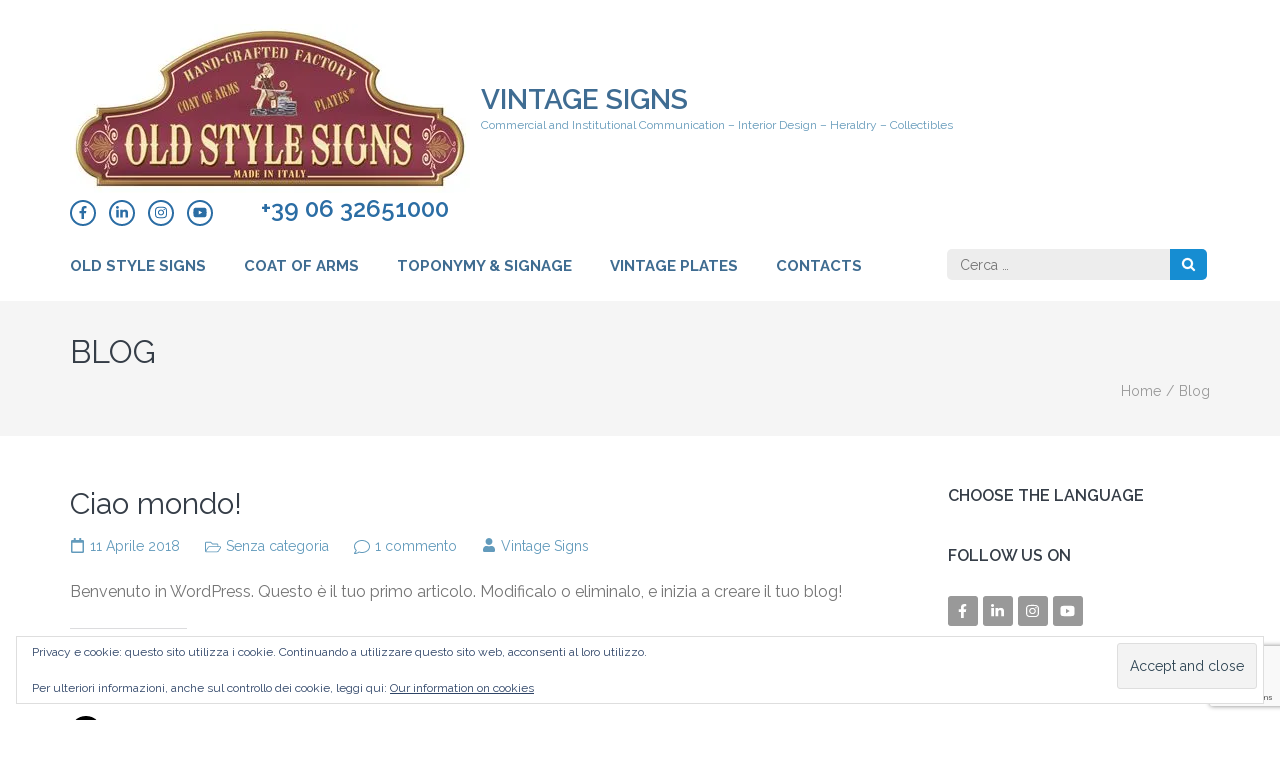

--- FILE ---
content_type: text/html; charset=UTF-8
request_url: https://vintagesigns.it/blog/
body_size: 16384
content:
    <!DOCTYPE html>
    <html lang="it-IT">
    <head itemscope itemtype="https://schema.org/WebSite">

    <meta charset="UTF-8">
    <meta name="viewport" content="width=device-width, initial-scale=1">
    <link rel="profile" href="http://gmpg.org/xfn/11">
    <link rel="pingback" href="https://vintagesigns.it/xmlrpc.php">
    <meta name='robots' content='index, follow, max-image-preview:large, max-snippet:-1, max-video-preview:-1' />

	<!-- This site is optimized with the Yoast SEO plugin v26.8 - https://yoast.com/product/yoast-seo-wordpress/ -->
	<title>Blog - Vintage Signs</title>
	<link rel="canonical" href="https://vintagesigns.it/blog/" />
	<link rel="next" href="https://vintagesigns.it/blog/page/2/" />
	<meta property="og:locale" content="it_IT" />
	<meta property="og:type" content="article" />
	<meta property="og:title" content="Blog - Vintage Signs" />
	<meta property="og:url" content="https://vintagesigns.it/blog/" />
	<meta property="og:site_name" content="Vintage Signs" />
	<meta name="twitter:card" content="summary_large_image" />
	<script type="application/ld+json" class="yoast-schema-graph">{"@context":"https://schema.org","@graph":[{"@type":["WebPage","CollectionPage"],"@id":"https://vintagesigns.it/blog/","url":"https://vintagesigns.it/blog/","name":"Blog - Vintage Signs","isPartOf":{"@id":"https://vintagesigns.it/#website"},"datePublished":"2016-12-26T06:28:21+00:00","breadcrumb":{"@id":"https://vintagesigns.it/blog/#breadcrumb"},"inLanguage":"it-IT"},{"@type":"BreadcrumbList","@id":"https://vintagesigns.it/blog/#breadcrumb","itemListElement":[{"@type":"ListItem","position":1,"name":"Home","item":"https://vintagesigns.it/"},{"@type":"ListItem","position":2,"name":"Blog"}]},{"@type":"WebSite","@id":"https://vintagesigns.it/#website","url":"https://vintagesigns.it/","name":"Vintage Signs","description":"Commercial and Institutional Communication - Interior Design - Heraldry - Collectibles","publisher":{"@id":"https://vintagesigns.it/#organization"},"potentialAction":[{"@type":"SearchAction","target":{"@type":"EntryPoint","urlTemplate":"https://vintagesigns.it/?s={search_term_string}"},"query-input":{"@type":"PropertyValueSpecification","valueRequired":true,"valueName":"search_term_string"}}],"inLanguage":"it-IT"},{"@type":"Organization","@id":"https://vintagesigns.it/#organization","name":"Vintage Signs","url":"https://vintagesigns.it/","logo":{"@type":"ImageObject","inLanguage":"it-IT","@id":"https://vintagesigns.it/#/schema/logo/image/","url":"https://i0.wp.com/vintagesigns.it/wp-content/uploads/2018/04/cropped-Marchio-Old-Style-Signs-3D-web-400.jpg?fit=400%2C169&ssl=1","contentUrl":"https://i0.wp.com/vintagesigns.it/wp-content/uploads/2018/04/cropped-Marchio-Old-Style-Signs-3D-web-400.jpg?fit=400%2C169&ssl=1","width":400,"height":169,"caption":"Vintage Signs"},"image":{"@id":"https://vintagesigns.it/#/schema/logo/image/"}}]}</script>
	<!-- / Yoast SEO plugin. -->


<link rel='dns-prefetch' href='//secure.gravatar.com' />
<link rel='dns-prefetch' href='//stats.wp.com' />
<link rel='dns-prefetch' href='//fonts.googleapis.com' />
<link rel='dns-prefetch' href='//v0.wordpress.com' />
<link rel='dns-prefetch' href='//widgets.wp.com' />
<link rel='dns-prefetch' href='//s0.wp.com' />
<link rel='dns-prefetch' href='//0.gravatar.com' />
<link rel='dns-prefetch' href='//1.gravatar.com' />
<link rel='dns-prefetch' href='//2.gravatar.com' />
<link rel='preconnect' href='//i0.wp.com' />
<link rel="alternate" type="application/rss+xml" title="Vintage Signs &raquo; Feed" href="https://vintagesigns.it/feed/" />
<link rel="alternate" type="application/rss+xml" title="Vintage Signs &raquo; Feed dei commenti" href="https://vintagesigns.it/comments/feed/" />
<style id='wp-img-auto-sizes-contain-inline-css' type='text/css'>
img:is([sizes=auto i],[sizes^="auto," i]){contain-intrinsic-size:3000px 1500px}
/*# sourceURL=wp-img-auto-sizes-contain-inline-css */
</style>
<style id='wp-emoji-styles-inline-css' type='text/css'>

	img.wp-smiley, img.emoji {
		display: inline !important;
		border: none !important;
		box-shadow: none !important;
		height: 1em !important;
		width: 1em !important;
		margin: 0 0.07em !important;
		vertical-align: -0.1em !important;
		background: none !important;
		padding: 0 !important;
	}
/*# sourceURL=wp-emoji-styles-inline-css */
</style>
<style id='wp-block-library-inline-css' type='text/css'>
:root{--wp-block-synced-color:#7a00df;--wp-block-synced-color--rgb:122,0,223;--wp-bound-block-color:var(--wp-block-synced-color);--wp-editor-canvas-background:#ddd;--wp-admin-theme-color:#007cba;--wp-admin-theme-color--rgb:0,124,186;--wp-admin-theme-color-darker-10:#006ba1;--wp-admin-theme-color-darker-10--rgb:0,107,160.5;--wp-admin-theme-color-darker-20:#005a87;--wp-admin-theme-color-darker-20--rgb:0,90,135;--wp-admin-border-width-focus:2px}@media (min-resolution:192dpi){:root{--wp-admin-border-width-focus:1.5px}}.wp-element-button{cursor:pointer}:root .has-very-light-gray-background-color{background-color:#eee}:root .has-very-dark-gray-background-color{background-color:#313131}:root .has-very-light-gray-color{color:#eee}:root .has-very-dark-gray-color{color:#313131}:root .has-vivid-green-cyan-to-vivid-cyan-blue-gradient-background{background:linear-gradient(135deg,#00d084,#0693e3)}:root .has-purple-crush-gradient-background{background:linear-gradient(135deg,#34e2e4,#4721fb 50%,#ab1dfe)}:root .has-hazy-dawn-gradient-background{background:linear-gradient(135deg,#faaca8,#dad0ec)}:root .has-subdued-olive-gradient-background{background:linear-gradient(135deg,#fafae1,#67a671)}:root .has-atomic-cream-gradient-background{background:linear-gradient(135deg,#fdd79a,#004a59)}:root .has-nightshade-gradient-background{background:linear-gradient(135deg,#330968,#31cdcf)}:root .has-midnight-gradient-background{background:linear-gradient(135deg,#020381,#2874fc)}:root{--wp--preset--font-size--normal:16px;--wp--preset--font-size--huge:42px}.has-regular-font-size{font-size:1em}.has-larger-font-size{font-size:2.625em}.has-normal-font-size{font-size:var(--wp--preset--font-size--normal)}.has-huge-font-size{font-size:var(--wp--preset--font-size--huge)}.has-text-align-center{text-align:center}.has-text-align-left{text-align:left}.has-text-align-right{text-align:right}.has-fit-text{white-space:nowrap!important}#end-resizable-editor-section{display:none}.aligncenter{clear:both}.items-justified-left{justify-content:flex-start}.items-justified-center{justify-content:center}.items-justified-right{justify-content:flex-end}.items-justified-space-between{justify-content:space-between}.screen-reader-text{border:0;clip-path:inset(50%);height:1px;margin:-1px;overflow:hidden;padding:0;position:absolute;width:1px;word-wrap:normal!important}.screen-reader-text:focus{background-color:#ddd;clip-path:none;color:#444;display:block;font-size:1em;height:auto;left:5px;line-height:normal;padding:15px 23px 14px;text-decoration:none;top:5px;width:auto;z-index:100000}html :where(.has-border-color){border-style:solid}html :where([style*=border-top-color]){border-top-style:solid}html :where([style*=border-right-color]){border-right-style:solid}html :where([style*=border-bottom-color]){border-bottom-style:solid}html :where([style*=border-left-color]){border-left-style:solid}html :where([style*=border-width]){border-style:solid}html :where([style*=border-top-width]){border-top-style:solid}html :where([style*=border-right-width]){border-right-style:solid}html :where([style*=border-bottom-width]){border-bottom-style:solid}html :where([style*=border-left-width]){border-left-style:solid}html :where(img[class*=wp-image-]){height:auto;max-width:100%}:where(figure){margin:0 0 1em}html :where(.is-position-sticky){--wp-admin--admin-bar--position-offset:var(--wp-admin--admin-bar--height,0px)}@media screen and (max-width:600px){html :where(.is-position-sticky){--wp-admin--admin-bar--position-offset:0px}}

/*# sourceURL=wp-block-library-inline-css */
</style><style id='global-styles-inline-css' type='text/css'>
:root{--wp--preset--aspect-ratio--square: 1;--wp--preset--aspect-ratio--4-3: 4/3;--wp--preset--aspect-ratio--3-4: 3/4;--wp--preset--aspect-ratio--3-2: 3/2;--wp--preset--aspect-ratio--2-3: 2/3;--wp--preset--aspect-ratio--16-9: 16/9;--wp--preset--aspect-ratio--9-16: 9/16;--wp--preset--color--black: #000000;--wp--preset--color--cyan-bluish-gray: #abb8c3;--wp--preset--color--white: #ffffff;--wp--preset--color--pale-pink: #f78da7;--wp--preset--color--vivid-red: #cf2e2e;--wp--preset--color--luminous-vivid-orange: #ff6900;--wp--preset--color--luminous-vivid-amber: #fcb900;--wp--preset--color--light-green-cyan: #7bdcb5;--wp--preset--color--vivid-green-cyan: #00d084;--wp--preset--color--pale-cyan-blue: #8ed1fc;--wp--preset--color--vivid-cyan-blue: #0693e3;--wp--preset--color--vivid-purple: #9b51e0;--wp--preset--gradient--vivid-cyan-blue-to-vivid-purple: linear-gradient(135deg,rgb(6,147,227) 0%,rgb(155,81,224) 100%);--wp--preset--gradient--light-green-cyan-to-vivid-green-cyan: linear-gradient(135deg,rgb(122,220,180) 0%,rgb(0,208,130) 100%);--wp--preset--gradient--luminous-vivid-amber-to-luminous-vivid-orange: linear-gradient(135deg,rgb(252,185,0) 0%,rgb(255,105,0) 100%);--wp--preset--gradient--luminous-vivid-orange-to-vivid-red: linear-gradient(135deg,rgb(255,105,0) 0%,rgb(207,46,46) 100%);--wp--preset--gradient--very-light-gray-to-cyan-bluish-gray: linear-gradient(135deg,rgb(238,238,238) 0%,rgb(169,184,195) 100%);--wp--preset--gradient--cool-to-warm-spectrum: linear-gradient(135deg,rgb(74,234,220) 0%,rgb(151,120,209) 20%,rgb(207,42,186) 40%,rgb(238,44,130) 60%,rgb(251,105,98) 80%,rgb(254,248,76) 100%);--wp--preset--gradient--blush-light-purple: linear-gradient(135deg,rgb(255,206,236) 0%,rgb(152,150,240) 100%);--wp--preset--gradient--blush-bordeaux: linear-gradient(135deg,rgb(254,205,165) 0%,rgb(254,45,45) 50%,rgb(107,0,62) 100%);--wp--preset--gradient--luminous-dusk: linear-gradient(135deg,rgb(255,203,112) 0%,rgb(199,81,192) 50%,rgb(65,88,208) 100%);--wp--preset--gradient--pale-ocean: linear-gradient(135deg,rgb(255,245,203) 0%,rgb(182,227,212) 50%,rgb(51,167,181) 100%);--wp--preset--gradient--electric-grass: linear-gradient(135deg,rgb(202,248,128) 0%,rgb(113,206,126) 100%);--wp--preset--gradient--midnight: linear-gradient(135deg,rgb(2,3,129) 0%,rgb(40,116,252) 100%);--wp--preset--font-size--small: 13px;--wp--preset--font-size--medium: 20px;--wp--preset--font-size--large: 36px;--wp--preset--font-size--x-large: 42px;--wp--preset--spacing--20: 0.44rem;--wp--preset--spacing--30: 0.67rem;--wp--preset--spacing--40: 1rem;--wp--preset--spacing--50: 1.5rem;--wp--preset--spacing--60: 2.25rem;--wp--preset--spacing--70: 3.38rem;--wp--preset--spacing--80: 5.06rem;--wp--preset--shadow--natural: 6px 6px 9px rgba(0, 0, 0, 0.2);--wp--preset--shadow--deep: 12px 12px 50px rgba(0, 0, 0, 0.4);--wp--preset--shadow--sharp: 6px 6px 0px rgba(0, 0, 0, 0.2);--wp--preset--shadow--outlined: 6px 6px 0px -3px rgb(255, 255, 255), 6px 6px rgb(0, 0, 0);--wp--preset--shadow--crisp: 6px 6px 0px rgb(0, 0, 0);}:where(.is-layout-flex){gap: 0.5em;}:where(.is-layout-grid){gap: 0.5em;}body .is-layout-flex{display: flex;}.is-layout-flex{flex-wrap: wrap;align-items: center;}.is-layout-flex > :is(*, div){margin: 0;}body .is-layout-grid{display: grid;}.is-layout-grid > :is(*, div){margin: 0;}:where(.wp-block-columns.is-layout-flex){gap: 2em;}:where(.wp-block-columns.is-layout-grid){gap: 2em;}:where(.wp-block-post-template.is-layout-flex){gap: 1.25em;}:where(.wp-block-post-template.is-layout-grid){gap: 1.25em;}.has-black-color{color: var(--wp--preset--color--black) !important;}.has-cyan-bluish-gray-color{color: var(--wp--preset--color--cyan-bluish-gray) !important;}.has-white-color{color: var(--wp--preset--color--white) !important;}.has-pale-pink-color{color: var(--wp--preset--color--pale-pink) !important;}.has-vivid-red-color{color: var(--wp--preset--color--vivid-red) !important;}.has-luminous-vivid-orange-color{color: var(--wp--preset--color--luminous-vivid-orange) !important;}.has-luminous-vivid-amber-color{color: var(--wp--preset--color--luminous-vivid-amber) !important;}.has-light-green-cyan-color{color: var(--wp--preset--color--light-green-cyan) !important;}.has-vivid-green-cyan-color{color: var(--wp--preset--color--vivid-green-cyan) !important;}.has-pale-cyan-blue-color{color: var(--wp--preset--color--pale-cyan-blue) !important;}.has-vivid-cyan-blue-color{color: var(--wp--preset--color--vivid-cyan-blue) !important;}.has-vivid-purple-color{color: var(--wp--preset--color--vivid-purple) !important;}.has-black-background-color{background-color: var(--wp--preset--color--black) !important;}.has-cyan-bluish-gray-background-color{background-color: var(--wp--preset--color--cyan-bluish-gray) !important;}.has-white-background-color{background-color: var(--wp--preset--color--white) !important;}.has-pale-pink-background-color{background-color: var(--wp--preset--color--pale-pink) !important;}.has-vivid-red-background-color{background-color: var(--wp--preset--color--vivid-red) !important;}.has-luminous-vivid-orange-background-color{background-color: var(--wp--preset--color--luminous-vivid-orange) !important;}.has-luminous-vivid-amber-background-color{background-color: var(--wp--preset--color--luminous-vivid-amber) !important;}.has-light-green-cyan-background-color{background-color: var(--wp--preset--color--light-green-cyan) !important;}.has-vivid-green-cyan-background-color{background-color: var(--wp--preset--color--vivid-green-cyan) !important;}.has-pale-cyan-blue-background-color{background-color: var(--wp--preset--color--pale-cyan-blue) !important;}.has-vivid-cyan-blue-background-color{background-color: var(--wp--preset--color--vivid-cyan-blue) !important;}.has-vivid-purple-background-color{background-color: var(--wp--preset--color--vivid-purple) !important;}.has-black-border-color{border-color: var(--wp--preset--color--black) !important;}.has-cyan-bluish-gray-border-color{border-color: var(--wp--preset--color--cyan-bluish-gray) !important;}.has-white-border-color{border-color: var(--wp--preset--color--white) !important;}.has-pale-pink-border-color{border-color: var(--wp--preset--color--pale-pink) !important;}.has-vivid-red-border-color{border-color: var(--wp--preset--color--vivid-red) !important;}.has-luminous-vivid-orange-border-color{border-color: var(--wp--preset--color--luminous-vivid-orange) !important;}.has-luminous-vivid-amber-border-color{border-color: var(--wp--preset--color--luminous-vivid-amber) !important;}.has-light-green-cyan-border-color{border-color: var(--wp--preset--color--light-green-cyan) !important;}.has-vivid-green-cyan-border-color{border-color: var(--wp--preset--color--vivid-green-cyan) !important;}.has-pale-cyan-blue-border-color{border-color: var(--wp--preset--color--pale-cyan-blue) !important;}.has-vivid-cyan-blue-border-color{border-color: var(--wp--preset--color--vivid-cyan-blue) !important;}.has-vivid-purple-border-color{border-color: var(--wp--preset--color--vivid-purple) !important;}.has-vivid-cyan-blue-to-vivid-purple-gradient-background{background: var(--wp--preset--gradient--vivid-cyan-blue-to-vivid-purple) !important;}.has-light-green-cyan-to-vivid-green-cyan-gradient-background{background: var(--wp--preset--gradient--light-green-cyan-to-vivid-green-cyan) !important;}.has-luminous-vivid-amber-to-luminous-vivid-orange-gradient-background{background: var(--wp--preset--gradient--luminous-vivid-amber-to-luminous-vivid-orange) !important;}.has-luminous-vivid-orange-to-vivid-red-gradient-background{background: var(--wp--preset--gradient--luminous-vivid-orange-to-vivid-red) !important;}.has-very-light-gray-to-cyan-bluish-gray-gradient-background{background: var(--wp--preset--gradient--very-light-gray-to-cyan-bluish-gray) !important;}.has-cool-to-warm-spectrum-gradient-background{background: var(--wp--preset--gradient--cool-to-warm-spectrum) !important;}.has-blush-light-purple-gradient-background{background: var(--wp--preset--gradient--blush-light-purple) !important;}.has-blush-bordeaux-gradient-background{background: var(--wp--preset--gradient--blush-bordeaux) !important;}.has-luminous-dusk-gradient-background{background: var(--wp--preset--gradient--luminous-dusk) !important;}.has-pale-ocean-gradient-background{background: var(--wp--preset--gradient--pale-ocean) !important;}.has-electric-grass-gradient-background{background: var(--wp--preset--gradient--electric-grass) !important;}.has-midnight-gradient-background{background: var(--wp--preset--gradient--midnight) !important;}.has-small-font-size{font-size: var(--wp--preset--font-size--small) !important;}.has-medium-font-size{font-size: var(--wp--preset--font-size--medium) !important;}.has-large-font-size{font-size: var(--wp--preset--font-size--large) !important;}.has-x-large-font-size{font-size: var(--wp--preset--font-size--x-large) !important;}
/*# sourceURL=global-styles-inline-css */
</style>

<style id='classic-theme-styles-inline-css' type='text/css'>
/*! This file is auto-generated */
.wp-block-button__link{color:#fff;background-color:#32373c;border-radius:9999px;box-shadow:none;text-decoration:none;padding:calc(.667em + 2px) calc(1.333em + 2px);font-size:1.125em}.wp-block-file__button{background:#32373c;color:#fff;text-decoration:none}
/*# sourceURL=/wp-includes/css/classic-themes.min.css */
</style>
<link rel='stylesheet' id='contact-form-7-css' href='https://vintagesigns.it/wp-content/plugins/contact-form-7/includes/css/styles.css?ver=6.1.4' type='text/css' media='all' />
<link rel='stylesheet' id='owl-carousel-css' href='https://vintagesigns.it/wp-content/themes/lawyer-landing-page/css/owl.carousel.min.css?ver=6.9' type='text/css' media='all' />
<link rel='stylesheet' id='owl-theme-default-css' href='https://vintagesigns.it/wp-content/themes/lawyer-landing-page/css/owl.theme.default.min.css?ver=6.9' type='text/css' media='all' />
<link rel='stylesheet' id='lawyer-landing-page-google-fonts-css' href='https://fonts.googleapis.com/css?family=Raleway%3A400%2C400i%2C500%2C600%2C700%7CLato&#038;ver=6.9#038;display=fallback' type='text/css' media='all' />
<link rel='stylesheet' id='lawyer-landing-page-style-css' href='https://vintagesigns.it/wp-content/themes/lawyer-landing-page/style.css?ver=1.2.7' type='text/css' media='all' />
<link rel='stylesheet' id='jetpack_likes-css' href='https://vintagesigns.it/wp-content/plugins/jetpack/modules/likes/style.css?ver=15.4' type='text/css' media='all' />
<style id='jetpack_facebook_likebox-inline-css' type='text/css'>
.widget_facebook_likebox {
	overflow: hidden;
}

/*# sourceURL=https://vintagesigns.it/wp-content/plugins/jetpack/modules/widgets/facebook-likebox/style.css */
</style>
<link rel='stylesheet' id='sharedaddy-css' href='https://vintagesigns.it/wp-content/plugins/jetpack/modules/sharedaddy/sharing.css?ver=15.4' type='text/css' media='all' />
<link rel='stylesheet' id='social-logos-css' href='https://vintagesigns.it/wp-content/plugins/jetpack/_inc/social-logos/social-logos.min.css?ver=15.4' type='text/css' media='all' />
<script type="text/javascript" src="https://vintagesigns.it/wp-includes/js/jquery/jquery.min.js?ver=3.7.1" id="jquery-core-js"></script>
<script type="text/javascript" src="https://vintagesigns.it/wp-includes/js/jquery/jquery-migrate.min.js?ver=3.4.1" id="jquery-migrate-js"></script>
<link rel="https://api.w.org/" href="https://vintagesigns.it/wp-json/" /><link rel="EditURI" type="application/rsd+xml" title="RSD" href="https://vintagesigns.it/xmlrpc.php?rsd" />
<meta name="generator" content="WordPress 6.9" />
<script type="text/javascript">
(function(url){
	if(/(?:Chrome\/26\.0\.1410\.63 Safari\/537\.31|WordfenceTestMonBot)/.test(navigator.userAgent)){ return; }
	var addEvent = function(evt, handler) {
		if (window.addEventListener) {
			document.addEventListener(evt, handler, false);
		} else if (window.attachEvent) {
			document.attachEvent('on' + evt, handler);
		}
	};
	var removeEvent = function(evt, handler) {
		if (window.removeEventListener) {
			document.removeEventListener(evt, handler, false);
		} else if (window.detachEvent) {
			document.detachEvent('on' + evt, handler);
		}
	};
	var evts = 'contextmenu dblclick drag dragend dragenter dragleave dragover dragstart drop keydown keypress keyup mousedown mousemove mouseout mouseover mouseup mousewheel scroll'.split(' ');
	var logHuman = function() {
		if (window.wfLogHumanRan) { return; }
		window.wfLogHumanRan = true;
		var wfscr = document.createElement('script');
		wfscr.type = 'text/javascript';
		wfscr.async = true;
		wfscr.src = url + '&r=' + Math.random();
		(document.getElementsByTagName('head')[0]||document.getElementsByTagName('body')[0]).appendChild(wfscr);
		for (var i = 0; i < evts.length; i++) {
			removeEvent(evts[i], logHuman);
		}
	};
	for (var i = 0; i < evts.length; i++) {
		addEvent(evts[i], logHuman);
	}
})('//vintagesigns.it/?wordfence_lh=1&hid=54D93E0F96BDFA35A0BF3B4BB39E4611');
</script>	<style>img#wpstats{display:none}</style>
		<link rel="icon" href="https://i0.wp.com/vintagesigns.it/wp-content/uploads/2018/06/cropped-Marchio-Old-Style-Signs-3D-512x512.jpg?fit=32%2C32&#038;ssl=1" sizes="32x32" />
<link rel="icon" href="https://i0.wp.com/vintagesigns.it/wp-content/uploads/2018/06/cropped-Marchio-Old-Style-Signs-3D-512x512.jpg?fit=192%2C192&#038;ssl=1" sizes="192x192" />
<link rel="apple-touch-icon" href="https://i0.wp.com/vintagesigns.it/wp-content/uploads/2018/06/cropped-Marchio-Old-Style-Signs-3D-512x512.jpg?fit=180%2C180&#038;ssl=1" />
<meta name="msapplication-TileImage" content="https://i0.wp.com/vintagesigns.it/wp-content/uploads/2018/06/cropped-Marchio-Old-Style-Signs-3D-512x512.jpg?fit=270%2C270&#038;ssl=1" />
<link rel='stylesheet' id='eu-cookie-law-style-css' href='https://vintagesigns.it/wp-content/plugins/jetpack/modules/widgets/eu-cookie-law/style.css?ver=15.4' type='text/css' media='all' />
</head>

<body class="blog wp-custom-logo wp-theme-lawyer-landing-page hfeed no-banner" itemscope itemtype="https://schema.org/WebPage">

    <div id="page" class="site">
        <a class="skip-link screen-reader-text" href="#content">Skip to content (Press Enter)</a>
        <header id="masthead" class="site-header" role="banner" itemscope itemtype="https://schema.org/WPHeader">
        <div class="container">
        
    <div class="header-t">
        <div class="site-branding" itemscope itemtype="https://schema.org/Organization">
            <a href="https://vintagesigns.it/" class="custom-logo-link" rel="home"><img width="400" height="169" src="https://i0.wp.com/vintagesigns.it/wp-content/uploads/2018/04/cropped-Marchio-Old-Style-Signs-3D-web-400.jpg?fit=400%2C169&amp;ssl=1" class="custom-logo" alt="Vintage Signs" decoding="async" fetchpriority="high" srcset="https://i0.wp.com/vintagesigns.it/wp-content/uploads/2018/04/cropped-Marchio-Old-Style-Signs-3D-web-400.jpg?w=400&amp;ssl=1 400w, https://i0.wp.com/vintagesigns.it/wp-content/uploads/2018/04/cropped-Marchio-Old-Style-Signs-3D-web-400.jpg?resize=300%2C127&amp;ssl=1 300w" sizes="(max-width: 400px) 100vw, 400px" data-attachment-id="368" data-permalink="https://vintagesigns.it/cropped-marchio-old-style-signs-3d-web-400-jpg/" data-orig-file="https://i0.wp.com/vintagesigns.it/wp-content/uploads/2018/04/cropped-Marchio-Old-Style-Signs-3D-web-400.jpg?fit=400%2C169&amp;ssl=1" data-orig-size="400,169" data-comments-opened="1" data-image-meta="{&quot;aperture&quot;:&quot;0&quot;,&quot;credit&quot;:&quot;&quot;,&quot;camera&quot;:&quot;&quot;,&quot;caption&quot;:&quot;&quot;,&quot;created_timestamp&quot;:&quot;0&quot;,&quot;copyright&quot;:&quot;&quot;,&quot;focal_length&quot;:&quot;0&quot;,&quot;iso&quot;:&quot;0&quot;,&quot;shutter_speed&quot;:&quot;0&quot;,&quot;title&quot;:&quot;&quot;,&quot;orientation&quot;:&quot;0&quot;}" data-image-title="cropped-Marchio-Old-Style-Signs-3D-web-400.jpg" data-image-description="&lt;p&gt;http://vintagesigns.it/wp-content/uploads/2018/04/cropped-Marchio-Old-Style-Signs-3D-web-400.jpg&lt;/p&gt;
" data-image-caption="" data-medium-file="https://i0.wp.com/vintagesigns.it/wp-content/uploads/2018/04/cropped-Marchio-Old-Style-Signs-3D-web-400.jpg?fit=300%2C127&amp;ssl=1" data-large-file="https://i0.wp.com/vintagesigns.it/wp-content/uploads/2018/04/cropped-Marchio-Old-Style-Signs-3D-web-400.jpg?fit=400%2C169&amp;ssl=1" /></a>			<div class="text-logo">
                                    <p class="site-title" itemprop="name"><a href="https://vintagesigns.it/" rel="home" itemprop="url">Vintage Signs</a></p>
                    				<p class="site-description" itemprop="description">Commercial and Institutional Communication &#8211; Interior Design &#8211; Heraldry &#8211; Collectibles</p>
    			            </div>
        </div><!-- .site-branding -->
		  
		<div class="tools">
                <ul class="social-networks">
		        <li><a href="https://www.facebook.com/Old-Style-Vintage-Signs-Hand-Crafted-Factory-Made-in-Italy-122834574477835/" target="_blank" title="Facebook"><i class="fab fa-facebook-f"></i></a></li>
		        <li><a href="https://www.linkedin.com/company/insegne-antiche/?viewAsMember=true" target="_blank" title="LinkedIn"><i class="fab fa-linkedin-in"></i></a></li>
                <li><a href="https://www.instagram.com/accademiadelleinsegneantiche/" target="_blank" title="Instagram"><i class="fab fa-instagram"></i></a></li>
		        <li><a href="https://www.youtube.com/user/InsegneAntiche" target="_blank" title="YouTube"><i class="fab fa-youtube"></i></a></li>
        	</ul>
    <a href="tel:+390632651000" class="tel-link">+39 06 32651000</a>		</div>
    </div>
        <div class="header-b">
        <button class="menu-opener" data-toggle-target=".main-menu-modal" data-toggle-body-class="showing-main-menu-modal" aria-expanded="false" data-set-focus=".close-main-nav-toggle">
            <span></span>
            <span></span>
            <span></span>
        </button>

        <div class="mobile-menu-wrapper">
            <nav id="mobile-site-navigation" class="main-navigation mobile-navigation">        
                <div class="primary-menu-list main-menu-modal cover-modal" data-modal-target-string=".main-menu-modal">
                    <button class="close close-main-nav-toggle" data-toggle-target=".main-menu-modal" data-toggle-body-class="showing-main-menu-modal" aria-expanded="false" data-set-focus=".main-menu-modal"></button>
                    <div class="mobile-menu" aria-label="Mobile">
                        <div class="menu-primary-container"><ul id="mobile-primary-menu" class="nav-menu main-menu-modal"><li id="menu-item-309" class="menu-item menu-item-type-post_type menu-item-object-post menu-item-309"><a href="https://vintagesigns.it/old-style-signs-2/">Old Style Signs</a></li>
<li id="menu-item-310" class="menu-item menu-item-type-post_type menu-item-object-post menu-item-310"><a href="https://vintagesigns.it/coat-of-arms/">Coat of Arms</a></li>
<li id="menu-item-307" class="menu-item menu-item-type-post_type menu-item-object-post menu-item-307"><a href="https://vintagesigns.it/toponymy-and-signposting/">Toponymy &#038; Signage</a></li>
<li id="menu-item-308" class="menu-item menu-item-type-post_type menu-item-object-post menu-item-308"><a href="https://vintagesigns.it/vintage-plates/">Vintage Plates</a></li>
<li id="menu-item-313" class="menu-item menu-item-type-post_type menu-item-object-page menu-item-313"><a href="https://vintagesigns.it/contacts/">Contacts</a></li>
</ul></div>                    </div>
                </div>
            </nav><!-- #mobile-site-navigation -->
        </div>
        
		<nav id="site-navigation" class="main-navigation" role="navigation" itemscope itemtype="https://schema.org/SiteNavigationElement">
		<div class="menu-primary-container"><ul id="primary-menu" class="menu"><li class="menu-item menu-item-type-post_type menu-item-object-post menu-item-309"><a href="https://vintagesigns.it/old-style-signs-2/">Old Style Signs</a></li>
<li class="menu-item menu-item-type-post_type menu-item-object-post menu-item-310"><a href="https://vintagesigns.it/coat-of-arms/">Coat of Arms</a></li>
<li class="menu-item menu-item-type-post_type menu-item-object-post menu-item-307"><a href="https://vintagesigns.it/toponymy-and-signposting/">Toponymy &#038; Signage</a></li>
<li class="menu-item menu-item-type-post_type menu-item-object-post menu-item-308"><a href="https://vintagesigns.it/vintage-plates/">Vintage Plates</a></li>
<li class="menu-item menu-item-type-post_type menu-item-object-page menu-item-313"><a href="https://vintagesigns.it/contacts/">Contacts</a></li>
</ul></div>        </nav>
		<form role="search" method="get" class="search-form" action="https://vintagesigns.it/">
				<label>
					<span class="screen-reader-text">Ricerca per:</span>
					<input type="search" class="search-field" placeholder="Cerca &hellip;" value="" name="s" />
				</label>
				<input type="submit" class="search-submit" value="Cerca" />
			</form>    </div>
            </div>
    </header>
                <!-- Page Header for inner pages only -->
            <div class="top-bar">
        		<div class="container">
                    <header class="page-header">
                        <h1 class="page-title">
                        Blog                        </h1>
                    </header>
                    
                    <div id="crumbs" itemscope itemtype="https://schema.org/BreadcrumbList"><span itemprop="itemListElement" itemscope itemtype="https://schema.org/ListItem"><a itemprop="item" href="https://vintagesigns.it" class="home_crumb"><span itemprop="name">Home</span></a><meta itemprop="position" content="1" /><span class="separator">/</span></span><span class="current" itemprop="itemListElement" itemscope itemtype="https://schema.org/ListItem"><span itemprop="name">Blog</span><meta itemprop="position" content="2" /></span></div>                    
        		</div>
        	</div>
        <div id="content" class="site-content">    
        <div class="container">
            <div class="row">
        
	<div id="primary" class="content-area">
		<main id="main" class="site-main" role="main">

		
<article id="post-1" class="post-1 post type-post status-publish format-standard hentry category-senza-categoria">
    
            <header class="entry-header">
            <h2 class="entry-title" itemprop="headline"><a href="https://vintagesigns.it/ciao-mondo/" rel="bookmark">Ciao mondo!</a></h2><div class="entry-meta"><span class="posted-on"><a href="https://vintagesigns.it/ciao-mondo/" rel="bookmark"><time class="entry-date published updated" datetime="2018-04-11T18:59:17+02:00">11 Aprile 2018</time></a></span><span class="cat-links"><a href="https://vintagesigns.it/category/senza-categoria/" rel="category tag">Senza categoria</a></span><span class="comments-link"><a href="https://vintagesigns.it/ciao-mondo/#comments">1 commento<span class="screen-reader-text"> su Ciao mondo!</span></a></span><span class="byline"><span class="authors vcard"><a class="url fn n" href="https://vintagesigns.it/author/v-signs/">Vintage Signs</a></span></span></div>        </header><!-- .entry-header -->
    
	<div class="entry-content" itemprop="text">
		<p>Benvenuto in WordPress. Questo è il tuo primo articolo. Modificalo o eliminalo, e inizia a creare il tuo blog!</p>
<div class="sharedaddy sd-sharing-enabled"><div class="robots-nocontent sd-block sd-social sd-social-icon sd-sharing"><h3 class="sd-title">Sharing:</h3><div class="sd-content"><ul><li class="share-twitter"><a rel="nofollow noopener noreferrer"
				data-shared="sharing-twitter-1"
				class="share-twitter sd-button share-icon no-text"
				href="https://vintagesigns.it/ciao-mondo/?share=twitter"
				target="_blank"
				aria-labelledby="sharing-twitter-1"
				>
				<span id="sharing-twitter-1" hidden>Fai clic per condividere su X (Si apre in una nuova finestra)</span>
				<span>X</span>
			</a></li><li class="share-facebook"><a rel="nofollow noopener noreferrer"
				data-shared="sharing-facebook-1"
				class="share-facebook sd-button share-icon no-text"
				href="https://vintagesigns.it/ciao-mondo/?share=facebook"
				target="_blank"
				aria-labelledby="sharing-facebook-1"
				>
				<span id="sharing-facebook-1" hidden>Fai clic per condividere su Facebook (Si apre in una nuova finestra)</span>
				<span>Facebook</span>
			</a></li><li class="share-linkedin"><a rel="nofollow noopener noreferrer"
				data-shared="sharing-linkedin-1"
				class="share-linkedin sd-button share-icon no-text"
				href="https://vintagesigns.it/ciao-mondo/?share=linkedin"
				target="_blank"
				aria-labelledby="sharing-linkedin-1"
				>
				<span id="sharing-linkedin-1" hidden>Fai clic qui per condividere su LinkedIn (Si apre in una nuova finestra)</span>
				<span>LinkedIn</span>
			</a></li><li class="share-jetpack-whatsapp"><a rel="nofollow noopener noreferrer"
				data-shared="sharing-whatsapp-1"
				class="share-jetpack-whatsapp sd-button share-icon no-text"
				href="https://vintagesigns.it/ciao-mondo/?share=jetpack-whatsapp"
				target="_blank"
				aria-labelledby="sharing-whatsapp-1"
				>
				<span id="sharing-whatsapp-1" hidden>Fai clic per condividere su WhatsApp (Si apre in una nuova finestra)</span>
				<span>WhatsApp</span>
			</a></li><li class="share-print"><a rel="nofollow noopener noreferrer"
				data-shared="sharing-print-1"
				class="share-print sd-button share-icon no-text"
				href="https://vintagesigns.it/ciao-mondo/?share=print"
				target="_blank"
				aria-labelledby="sharing-print-1"
				>
				<span id="sharing-print-1" hidden>Fai clic qui per stampare (Si apre in una nuova finestra)</span>
				<span>Stampa</span>
			</a></li><li class="share-end"></li></ul></div></div></div>	</div><!-- .entry-content -->
     
     
	<footer class="entry-footer">		
        <a href="https://vintagesigns.it/ciao-mondo/" class="btn-readmore">Read More</a>
        	</footer><!-- .entry-footer -->
	
</article><!-- #post-## -->

<article id="post-37" class="post-37 post type-post status-publish format-standard has-post-thumbnail hentry category-uncategorized">
    
    <a href="https://vintagesigns.it/tax-disputes/" class="post-thumbnail"><img width="115" height="115" src="https://i0.wp.com/vintagesigns.it/wp-content/uploads/2016/12/icon4.jpg?resize=115%2C115&amp;ssl=1" class="attachment-lawyer-landing-page-with-sidebar size-lawyer-landing-page-with-sidebar wp-post-image" alt="" itemprop="image" decoding="async" srcset="https://i0.wp.com/vintagesigns.it/wp-content/uploads/2016/12/icon4.jpg?w=115&amp;ssl=1 115w, https://i0.wp.com/vintagesigns.it/wp-content/uploads/2016/12/icon4.jpg?resize=45%2C45&amp;ssl=1 45w, https://i0.wp.com/vintagesigns.it/wp-content/uploads/2016/12/icon4.jpg?resize=103%2C103&amp;ssl=1 103w, https://i0.wp.com/vintagesigns.it/wp-content/uploads/2016/12/icon4.jpg?resize=78%2C78&amp;ssl=1 78w" sizes="(max-width: 115px) 100vw, 115px" data-attachment-id="38" data-permalink="https://vintagesigns.it/tax-disputes/icon4/" data-orig-file="https://i0.wp.com/vintagesigns.it/wp-content/uploads/2016/12/icon4.jpg?fit=115%2C115&amp;ssl=1" data-orig-size="115,115" data-comments-opened="1" data-image-meta="{&quot;aperture&quot;:&quot;0&quot;,&quot;credit&quot;:&quot;&quot;,&quot;camera&quot;:&quot;&quot;,&quot;caption&quot;:&quot;&quot;,&quot;created_timestamp&quot;:&quot;0&quot;,&quot;copyright&quot;:&quot;&quot;,&quot;focal_length&quot;:&quot;0&quot;,&quot;iso&quot;:&quot;0&quot;,&quot;shutter_speed&quot;:&quot;0&quot;,&quot;title&quot;:&quot;&quot;,&quot;orientation&quot;:&quot;0&quot;}" data-image-title="icon4" data-image-description="" data-image-caption="" data-medium-file="https://i0.wp.com/vintagesigns.it/wp-content/uploads/2016/12/icon4.jpg?fit=115%2C115&amp;ssl=1" data-large-file="https://i0.wp.com/vintagesigns.it/wp-content/uploads/2016/12/icon4.jpg?fit=115%2C115&amp;ssl=1" /></a>        <header class="entry-header">
            <h2 class="entry-title" itemprop="headline"><a href="https://vintagesigns.it/tax-disputes/" rel="bookmark">Tax Disputes</a></h2><div class="entry-meta"><span class="posted-on"><a href="https://vintagesigns.it/tax-disputes/" rel="bookmark"><time class="entry-date published updated" datetime="2016-12-26T07:16:36+01:00">26 Dicembre 2016</time></a></span><span class="cat-links"><a href="https://vintagesigns.it/category/uncategorized/" rel="category tag">Uncategorized</a></span><span class="comments-link"><a href="https://vintagesigns.it/tax-disputes/#respond">Leave a Comment<span class="screen-reader-text"> on Tax Disputes</span></a></span><span class="byline"><span class="authors vcard"><a class="url fn n" href="https://vintagesigns.it/author/v-signs/">Vintage Signs</a></span></span></div>        </header><!-- .entry-header -->
    
	<div class="entry-content" itemprop="text">
		<p>Lorem ipsum dolor sit amet, consectetur adipiscing elit. Morbi sed elit vel nisl</p>
<div class="sharedaddy sd-sharing-enabled"><div class="robots-nocontent sd-block sd-social sd-social-icon sd-sharing"><h3 class="sd-title">Sharing:</h3><div class="sd-content"><ul><li class="share-twitter"><a rel="nofollow noopener noreferrer"
				data-shared="sharing-twitter-37"
				class="share-twitter sd-button share-icon no-text"
				href="https://vintagesigns.it/tax-disputes/?share=twitter"
				target="_blank"
				aria-labelledby="sharing-twitter-37"
				>
				<span id="sharing-twitter-37" hidden>Fai clic per condividere su X (Si apre in una nuova finestra)</span>
				<span>X</span>
			</a></li><li class="share-facebook"><a rel="nofollow noopener noreferrer"
				data-shared="sharing-facebook-37"
				class="share-facebook sd-button share-icon no-text"
				href="https://vintagesigns.it/tax-disputes/?share=facebook"
				target="_blank"
				aria-labelledby="sharing-facebook-37"
				>
				<span id="sharing-facebook-37" hidden>Fai clic per condividere su Facebook (Si apre in una nuova finestra)</span>
				<span>Facebook</span>
			</a></li><li class="share-linkedin"><a rel="nofollow noopener noreferrer"
				data-shared="sharing-linkedin-37"
				class="share-linkedin sd-button share-icon no-text"
				href="https://vintagesigns.it/tax-disputes/?share=linkedin"
				target="_blank"
				aria-labelledby="sharing-linkedin-37"
				>
				<span id="sharing-linkedin-37" hidden>Fai clic qui per condividere su LinkedIn (Si apre in una nuova finestra)</span>
				<span>LinkedIn</span>
			</a></li><li class="share-jetpack-whatsapp"><a rel="nofollow noopener noreferrer"
				data-shared="sharing-whatsapp-37"
				class="share-jetpack-whatsapp sd-button share-icon no-text"
				href="https://vintagesigns.it/tax-disputes/?share=jetpack-whatsapp"
				target="_blank"
				aria-labelledby="sharing-whatsapp-37"
				>
				<span id="sharing-whatsapp-37" hidden>Fai clic per condividere su WhatsApp (Si apre in una nuova finestra)</span>
				<span>WhatsApp</span>
			</a></li><li class="share-print"><a rel="nofollow noopener noreferrer"
				data-shared="sharing-print-37"
				class="share-print sd-button share-icon no-text"
				href="https://vintagesigns.it/tax-disputes/?share=print"
				target="_blank"
				aria-labelledby="sharing-print-37"
				>
				<span id="sharing-print-37" hidden>Fai clic qui per stampare (Si apre in una nuova finestra)</span>
				<span>Stampa</span>
			</a></li><li class="share-end"></li></ul></div></div></div>	</div><!-- .entry-content -->
     
     
	<footer class="entry-footer">		
        <a href="https://vintagesigns.it/tax-disputes/" class="btn-readmore">Read More</a>
        	</footer><!-- .entry-footer -->
	
</article><!-- #post-## -->

<article id="post-33" class="post-33 post type-post status-publish format-standard has-post-thumbnail hentry category-uncategorized">
    
    <a href="https://vintagesigns.it/car-accidents/" class="post-thumbnail"><img width="115" height="115" src="https://i0.wp.com/vintagesigns.it/wp-content/uploads/2016/12/icon3.jpg?resize=115%2C115&amp;ssl=1" class="attachment-lawyer-landing-page-with-sidebar size-lawyer-landing-page-with-sidebar wp-post-image" alt="" itemprop="image" decoding="async" srcset="https://i0.wp.com/vintagesigns.it/wp-content/uploads/2016/12/icon3.jpg?w=115&amp;ssl=1 115w, https://i0.wp.com/vintagesigns.it/wp-content/uploads/2016/12/icon3.jpg?resize=45%2C45&amp;ssl=1 45w, https://i0.wp.com/vintagesigns.it/wp-content/uploads/2016/12/icon3.jpg?resize=103%2C103&amp;ssl=1 103w, https://i0.wp.com/vintagesigns.it/wp-content/uploads/2016/12/icon3.jpg?resize=78%2C78&amp;ssl=1 78w" sizes="(max-width: 115px) 100vw, 115px" data-attachment-id="34" data-permalink="https://vintagesigns.it/car-accidents/icon3/" data-orig-file="https://i0.wp.com/vintagesigns.it/wp-content/uploads/2016/12/icon3.jpg?fit=115%2C115&amp;ssl=1" data-orig-size="115,115" data-comments-opened="1" data-image-meta="{&quot;aperture&quot;:&quot;0&quot;,&quot;credit&quot;:&quot;&quot;,&quot;camera&quot;:&quot;&quot;,&quot;caption&quot;:&quot;&quot;,&quot;created_timestamp&quot;:&quot;0&quot;,&quot;copyright&quot;:&quot;&quot;,&quot;focal_length&quot;:&quot;0&quot;,&quot;iso&quot;:&quot;0&quot;,&quot;shutter_speed&quot;:&quot;0&quot;,&quot;title&quot;:&quot;&quot;,&quot;orientation&quot;:&quot;0&quot;}" data-image-title="icon3" data-image-description="" data-image-caption="" data-medium-file="https://i0.wp.com/vintagesigns.it/wp-content/uploads/2016/12/icon3.jpg?fit=115%2C115&amp;ssl=1" data-large-file="https://i0.wp.com/vintagesigns.it/wp-content/uploads/2016/12/icon3.jpg?fit=115%2C115&amp;ssl=1" /></a>        <header class="entry-header">
            <h2 class="entry-title" itemprop="headline"><a href="https://vintagesigns.it/car-accidents/" rel="bookmark">Car Accidents</a></h2><div class="entry-meta"><span class="posted-on"><a href="https://vintagesigns.it/car-accidents/" rel="bookmark"><time class="entry-date published updated" datetime="2016-12-26T07:15:35+01:00">26 Dicembre 2016</time></a></span><span class="cat-links"><a href="https://vintagesigns.it/category/uncategorized/" rel="category tag">Uncategorized</a></span><span class="comments-link"><a href="https://vintagesigns.it/car-accidents/#respond">Leave a Comment<span class="screen-reader-text"> on Car Accidents</span></a></span><span class="byline"><span class="authors vcard"><a class="url fn n" href="https://vintagesigns.it/author/v-signs/">Vintage Signs</a></span></span></div>        </header><!-- .entry-header -->
    
	<div class="entry-content" itemprop="text">
		<p>Lorem ipsum dolor sit amet, consectetur adipiscing elit. Morbi sed elit vel nisl</p>
<div class="sharedaddy sd-sharing-enabled"><div class="robots-nocontent sd-block sd-social sd-social-icon sd-sharing"><h3 class="sd-title">Sharing:</h3><div class="sd-content"><ul><li class="share-twitter"><a rel="nofollow noopener noreferrer"
				data-shared="sharing-twitter-33"
				class="share-twitter sd-button share-icon no-text"
				href="https://vintagesigns.it/car-accidents/?share=twitter"
				target="_blank"
				aria-labelledby="sharing-twitter-33"
				>
				<span id="sharing-twitter-33" hidden>Fai clic per condividere su X (Si apre in una nuova finestra)</span>
				<span>X</span>
			</a></li><li class="share-facebook"><a rel="nofollow noopener noreferrer"
				data-shared="sharing-facebook-33"
				class="share-facebook sd-button share-icon no-text"
				href="https://vintagesigns.it/car-accidents/?share=facebook"
				target="_blank"
				aria-labelledby="sharing-facebook-33"
				>
				<span id="sharing-facebook-33" hidden>Fai clic per condividere su Facebook (Si apre in una nuova finestra)</span>
				<span>Facebook</span>
			</a></li><li class="share-linkedin"><a rel="nofollow noopener noreferrer"
				data-shared="sharing-linkedin-33"
				class="share-linkedin sd-button share-icon no-text"
				href="https://vintagesigns.it/car-accidents/?share=linkedin"
				target="_blank"
				aria-labelledby="sharing-linkedin-33"
				>
				<span id="sharing-linkedin-33" hidden>Fai clic qui per condividere su LinkedIn (Si apre in una nuova finestra)</span>
				<span>LinkedIn</span>
			</a></li><li class="share-jetpack-whatsapp"><a rel="nofollow noopener noreferrer"
				data-shared="sharing-whatsapp-33"
				class="share-jetpack-whatsapp sd-button share-icon no-text"
				href="https://vintagesigns.it/car-accidents/?share=jetpack-whatsapp"
				target="_blank"
				aria-labelledby="sharing-whatsapp-33"
				>
				<span id="sharing-whatsapp-33" hidden>Fai clic per condividere su WhatsApp (Si apre in una nuova finestra)</span>
				<span>WhatsApp</span>
			</a></li><li class="share-print"><a rel="nofollow noopener noreferrer"
				data-shared="sharing-print-33"
				class="share-print sd-button share-icon no-text"
				href="https://vintagesigns.it/car-accidents/?share=print"
				target="_blank"
				aria-labelledby="sharing-print-33"
				>
				<span id="sharing-print-33" hidden>Fai clic qui per stampare (Si apre in una nuova finestra)</span>
				<span>Stampa</span>
			</a></li><li class="share-end"></li></ul></div></div></div>	</div><!-- .entry-content -->
     
     
	<footer class="entry-footer">		
        <a href="https://vintagesigns.it/car-accidents/" class="btn-readmore">Read More</a>
        	</footer><!-- .entry-footer -->
	
</article><!-- #post-## -->

<article id="post-30" class="post-30 post type-post status-publish format-standard has-post-thumbnail hentry category-uncategorized">
    
    <a href="https://vintagesigns.it/litigation-arbitration/" class="post-thumbnail"><img width="115" height="115" src="https://i0.wp.com/vintagesigns.it/wp-content/uploads/2016/12/icon2.jpg?resize=115%2C115&amp;ssl=1" class="attachment-lawyer-landing-page-with-sidebar size-lawyer-landing-page-with-sidebar wp-post-image" alt="" itemprop="image" decoding="async" srcset="https://i0.wp.com/vintagesigns.it/wp-content/uploads/2016/12/icon2.jpg?w=115&amp;ssl=1 115w, https://i0.wp.com/vintagesigns.it/wp-content/uploads/2016/12/icon2.jpg?resize=45%2C45&amp;ssl=1 45w, https://i0.wp.com/vintagesigns.it/wp-content/uploads/2016/12/icon2.jpg?resize=103%2C103&amp;ssl=1 103w, https://i0.wp.com/vintagesigns.it/wp-content/uploads/2016/12/icon2.jpg?resize=78%2C78&amp;ssl=1 78w" sizes="(max-width: 115px) 100vw, 115px" data-attachment-id="31" data-permalink="https://vintagesigns.it/litigation-arbitration/icon2/" data-orig-file="https://i0.wp.com/vintagesigns.it/wp-content/uploads/2016/12/icon2.jpg?fit=115%2C115&amp;ssl=1" data-orig-size="115,115" data-comments-opened="1" data-image-meta="{&quot;aperture&quot;:&quot;0&quot;,&quot;credit&quot;:&quot;&quot;,&quot;camera&quot;:&quot;&quot;,&quot;caption&quot;:&quot;&quot;,&quot;created_timestamp&quot;:&quot;0&quot;,&quot;copyright&quot;:&quot;&quot;,&quot;focal_length&quot;:&quot;0&quot;,&quot;iso&quot;:&quot;0&quot;,&quot;shutter_speed&quot;:&quot;0&quot;,&quot;title&quot;:&quot;&quot;,&quot;orientation&quot;:&quot;0&quot;}" data-image-title="icon2" data-image-description="" data-image-caption="" data-medium-file="https://i0.wp.com/vintagesigns.it/wp-content/uploads/2016/12/icon2.jpg?fit=115%2C115&amp;ssl=1" data-large-file="https://i0.wp.com/vintagesigns.it/wp-content/uploads/2016/12/icon2.jpg?fit=115%2C115&amp;ssl=1" /></a>        <header class="entry-header">
            <h2 class="entry-title" itemprop="headline"><a href="https://vintagesigns.it/litigation-arbitration/" rel="bookmark">Litigation &#038; Arbitration</a></h2><div class="entry-meta"><span class="posted-on"><a href="https://vintagesigns.it/litigation-arbitration/" rel="bookmark"><time class="entry-date published updated" datetime="2016-12-26T07:14:18+01:00">26 Dicembre 2016</time></a></span><span class="cat-links"><a href="https://vintagesigns.it/category/uncategorized/" rel="category tag">Uncategorized</a></span><span class="comments-link"><a href="https://vintagesigns.it/litigation-arbitration/#respond">Leave a Comment<span class="screen-reader-text"> on Litigation &#038; Arbitration</span></a></span><span class="byline"><span class="authors vcard"><a class="url fn n" href="https://vintagesigns.it/author/v-signs/">Vintage Signs</a></span></span></div>        </header><!-- .entry-header -->
    
	<div class="entry-content" itemprop="text">
		<p>Lorem ipsum dolor sit amet, consectetur adipiscing elit. Morbi sed elit vel nisl</p>
<div class="sharedaddy sd-sharing-enabled"><div class="robots-nocontent sd-block sd-social sd-social-icon sd-sharing"><h3 class="sd-title">Sharing:</h3><div class="sd-content"><ul><li class="share-twitter"><a rel="nofollow noopener noreferrer"
				data-shared="sharing-twitter-30"
				class="share-twitter sd-button share-icon no-text"
				href="https://vintagesigns.it/litigation-arbitration/?share=twitter"
				target="_blank"
				aria-labelledby="sharing-twitter-30"
				>
				<span id="sharing-twitter-30" hidden>Fai clic per condividere su X (Si apre in una nuova finestra)</span>
				<span>X</span>
			</a></li><li class="share-facebook"><a rel="nofollow noopener noreferrer"
				data-shared="sharing-facebook-30"
				class="share-facebook sd-button share-icon no-text"
				href="https://vintagesigns.it/litigation-arbitration/?share=facebook"
				target="_blank"
				aria-labelledby="sharing-facebook-30"
				>
				<span id="sharing-facebook-30" hidden>Fai clic per condividere su Facebook (Si apre in una nuova finestra)</span>
				<span>Facebook</span>
			</a></li><li class="share-linkedin"><a rel="nofollow noopener noreferrer"
				data-shared="sharing-linkedin-30"
				class="share-linkedin sd-button share-icon no-text"
				href="https://vintagesigns.it/litigation-arbitration/?share=linkedin"
				target="_blank"
				aria-labelledby="sharing-linkedin-30"
				>
				<span id="sharing-linkedin-30" hidden>Fai clic qui per condividere su LinkedIn (Si apre in una nuova finestra)</span>
				<span>LinkedIn</span>
			</a></li><li class="share-jetpack-whatsapp"><a rel="nofollow noopener noreferrer"
				data-shared="sharing-whatsapp-30"
				class="share-jetpack-whatsapp sd-button share-icon no-text"
				href="https://vintagesigns.it/litigation-arbitration/?share=jetpack-whatsapp"
				target="_blank"
				aria-labelledby="sharing-whatsapp-30"
				>
				<span id="sharing-whatsapp-30" hidden>Fai clic per condividere su WhatsApp (Si apre in una nuova finestra)</span>
				<span>WhatsApp</span>
			</a></li><li class="share-print"><a rel="nofollow noopener noreferrer"
				data-shared="sharing-print-30"
				class="share-print sd-button share-icon no-text"
				href="https://vintagesigns.it/litigation-arbitration/?share=print"
				target="_blank"
				aria-labelledby="sharing-print-30"
				>
				<span id="sharing-print-30" hidden>Fai clic qui per stampare (Si apre in una nuova finestra)</span>
				<span>Stampa</span>
			</a></li><li class="share-end"></li></ul></div></div></div>	</div><!-- .entry-content -->
     
     
	<footer class="entry-footer">		
        <a href="https://vintagesigns.it/litigation-arbitration/" class="btn-readmore">Read More</a>
        	</footer><!-- .entry-footer -->
	
</article><!-- #post-## -->

<article id="post-27" class="post-27 post type-post status-publish format-standard has-post-thumbnail hentry category-academy">
    
    <a href="https://vintagesigns.it/old-style-signs/" class="post-thumbnail"><img width="830" height="464" src="https://i0.wp.com/vintagesigns.it/wp-content/uploads/2016/12/Insegne-Antiche-Artistiche.jpg?resize=830%2C464&amp;ssl=1" class="attachment-lawyer-landing-page-with-sidebar size-lawyer-landing-page-with-sidebar wp-post-image" alt="" itemprop="image" decoding="async" loading="lazy" srcset="https://i0.wp.com/vintagesigns.it/wp-content/uploads/2016/12/Insegne-Antiche-Artistiche.jpg?resize=830%2C464&amp;ssl=1 830w, https://i0.wp.com/vintagesigns.it/wp-content/uploads/2016/12/Insegne-Antiche-Artistiche.jpg?resize=260%2C145&amp;ssl=1 260w" sizes="auto, (max-width: 830px) 100vw, 830px" data-attachment-id="280" data-permalink="https://vintagesigns.it/old-style-signs/insegne-antiche-artistiche/" data-orig-file="https://i0.wp.com/vintagesigns.it/wp-content/uploads/2016/12/Insegne-Antiche-Artistiche.jpg?fit=850%2C850&amp;ssl=1" data-orig-size="850,850" data-comments-opened="1" data-image-meta="{&quot;aperture&quot;:&quot;0&quot;,&quot;credit&quot;:&quot;&quot;,&quot;camera&quot;:&quot;&quot;,&quot;caption&quot;:&quot;&quot;,&quot;created_timestamp&quot;:&quot;0&quot;,&quot;copyright&quot;:&quot;&quot;,&quot;focal_length&quot;:&quot;0&quot;,&quot;iso&quot;:&quot;0&quot;,&quot;shutter_speed&quot;:&quot;0&quot;,&quot;title&quot;:&quot;&quot;,&quot;orientation&quot;:&quot;1&quot;}" data-image-title="Insegne Antiche Artistiche" data-image-description="" data-image-caption="" data-medium-file="https://i0.wp.com/vintagesigns.it/wp-content/uploads/2016/12/Insegne-Antiche-Artistiche.jpg?fit=300%2C300&amp;ssl=1" data-large-file="https://i0.wp.com/vintagesigns.it/wp-content/uploads/2016/12/Insegne-Antiche-Artistiche.jpg?fit=830%2C830&amp;ssl=1" /></a>        <header class="entry-header">
            <h2 class="entry-title" itemprop="headline"><a href="https://vintagesigns.it/old-style-signs/" rel="bookmark">Old Style Signs</a></h2><div class="entry-meta"><span class="posted-on"><a href="https://vintagesigns.it/old-style-signs/" rel="bookmark"><time class="entry-date published updated" datetime="2016-12-26T07:13:17+01:00">26 Dicembre 2016</time></a></span><span class="cat-links"><a href="https://vintagesigns.it/category/academy/" rel="category tag">Academy</a></span><span class="comments-link"><a href="https://vintagesigns.it/old-style-signs/#respond">Leave a Comment<span class="screen-reader-text"> on Old Style Signs</span></a></span><span class="byline"><span class="authors vcard"><a class="url fn n" href="https://vintagesigns.it/author/v-signs/">Vintage Signs</a></span></span></div>        </header><!-- .entry-header -->
    
	<div class="entry-content" itemprop="text">
		<p>Insegne Istituzionali e Commerciali: Sopra-Vetrina a Parete a Bandiera con Pali Cantonali Cartigli &#8230; qualsiasi soggetto, anche personalizzato, in qualsiasi forma e dimensione anche per un solo esemplare &#8230; Scopri di più su: Accademia delle Insegne d&#8217;Epoca</p>
<div class="sharedaddy sd-sharing-enabled"><div class="robots-nocontent sd-block sd-social sd-social-icon sd-sharing"><h3 class="sd-title">Sharing:</h3><div class="sd-content"><ul><li class="share-twitter"><a rel="nofollow noopener noreferrer"
				data-shared="sharing-twitter-27"
				class="share-twitter sd-button share-icon no-text"
				href="https://vintagesigns.it/old-style-signs/?share=twitter"
				target="_blank"
				aria-labelledby="sharing-twitter-27"
				>
				<span id="sharing-twitter-27" hidden>Fai clic per condividere su X (Si apre in una nuova finestra)</span>
				<span>X</span>
			</a></li><li class="share-facebook"><a rel="nofollow noopener noreferrer"
				data-shared="sharing-facebook-27"
				class="share-facebook sd-button share-icon no-text"
				href="https://vintagesigns.it/old-style-signs/?share=facebook"
				target="_blank"
				aria-labelledby="sharing-facebook-27"
				>
				<span id="sharing-facebook-27" hidden>Fai clic per condividere su Facebook (Si apre in una nuova finestra)</span>
				<span>Facebook</span>
			</a></li><li class="share-linkedin"><a rel="nofollow noopener noreferrer"
				data-shared="sharing-linkedin-27"
				class="share-linkedin sd-button share-icon no-text"
				href="https://vintagesigns.it/old-style-signs/?share=linkedin"
				target="_blank"
				aria-labelledby="sharing-linkedin-27"
				>
				<span id="sharing-linkedin-27" hidden>Fai clic qui per condividere su LinkedIn (Si apre in una nuova finestra)</span>
				<span>LinkedIn</span>
			</a></li><li class="share-jetpack-whatsapp"><a rel="nofollow noopener noreferrer"
				data-shared="sharing-whatsapp-27"
				class="share-jetpack-whatsapp sd-button share-icon no-text"
				href="https://vintagesigns.it/old-style-signs/?share=jetpack-whatsapp"
				target="_blank"
				aria-labelledby="sharing-whatsapp-27"
				>
				<span id="sharing-whatsapp-27" hidden>Fai clic per condividere su WhatsApp (Si apre in una nuova finestra)</span>
				<span>WhatsApp</span>
			</a></li><li class="share-print"><a rel="nofollow noopener noreferrer"
				data-shared="sharing-print-27"
				class="share-print sd-button share-icon no-text"
				href="https://vintagesigns.it/old-style-signs/?share=print"
				target="_blank"
				aria-labelledby="sharing-print-27"
				>
				<span id="sharing-print-27" hidden>Fai clic qui per stampare (Si apre in una nuova finestra)</span>
				<span>Stampa</span>
			</a></li><li class="share-end"></li></ul></div></div></div>	</div><!-- .entry-content -->
     
     
	<footer class="entry-footer">		
        <a href="https://vintagesigns.it/old-style-signs/" class="btn-readmore">Read More</a>
        	</footer><!-- .entry-footer -->
	
</article><!-- #post-## -->

<article id="post-18" class="post-18 post type-post status-publish format-standard has-post-thumbnail hentry category-uncategorized">
    
    <a href="https://vintagesigns.it/lorem-ipsum-dolor-sit-amet/" class="post-thumbnail"><img width="456" height="268" src="https://i0.wp.com/vintagesigns.it/wp-content/uploads/2016/12/img32.jpg?resize=456%2C268&amp;ssl=1" class="attachment-lawyer-landing-page-with-sidebar size-lawyer-landing-page-with-sidebar wp-post-image" alt="" itemprop="image" decoding="async" loading="lazy" srcset="https://i0.wp.com/vintagesigns.it/wp-content/uploads/2016/12/img32.jpg?w=456&amp;ssl=1 456w, https://i0.wp.com/vintagesigns.it/wp-content/uploads/2016/12/img32.jpg?resize=300%2C176&amp;ssl=1 300w" sizes="auto, (max-width: 456px) 100vw, 456px" data-attachment-id="19" data-permalink="https://vintagesigns.it/lorem-ipsum-dolor-sit-amet/img32/" data-orig-file="https://i0.wp.com/vintagesigns.it/wp-content/uploads/2016/12/img32.jpg?fit=456%2C268&amp;ssl=1" data-orig-size="456,268" data-comments-opened="1" data-image-meta="{&quot;aperture&quot;:&quot;0&quot;,&quot;credit&quot;:&quot;&quot;,&quot;camera&quot;:&quot;&quot;,&quot;caption&quot;:&quot;&quot;,&quot;created_timestamp&quot;:&quot;0&quot;,&quot;copyright&quot;:&quot;&quot;,&quot;focal_length&quot;:&quot;0&quot;,&quot;iso&quot;:&quot;0&quot;,&quot;shutter_speed&quot;:&quot;0&quot;,&quot;title&quot;:&quot;&quot;,&quot;orientation&quot;:&quot;0&quot;}" data-image-title="img32" data-image-description="" data-image-caption="" data-medium-file="https://i0.wp.com/vintagesigns.it/wp-content/uploads/2016/12/img32.jpg?fit=300%2C176&amp;ssl=1" data-large-file="https://i0.wp.com/vintagesigns.it/wp-content/uploads/2016/12/img32.jpg?fit=456%2C268&amp;ssl=1" /></a>        <header class="entry-header">
            <h2 class="entry-title" itemprop="headline"><a href="https://vintagesigns.it/lorem-ipsum-dolor-sit-amet/" rel="bookmark">Lorem ipsum dolor sit amet</a></h2><div class="entry-meta"><span class="posted-on"><a href="https://vintagesigns.it/lorem-ipsum-dolor-sit-amet/" rel="bookmark"><time class="entry-date published updated" datetime="2016-12-26T07:05:58+01:00">26 Dicembre 2016</time></a></span><span class="cat-links"><a href="https://vintagesigns.it/category/uncategorized/" rel="category tag">Uncategorized</a></span><span class="comments-link"><a href="https://vintagesigns.it/lorem-ipsum-dolor-sit-amet/#respond">Leave a Comment<span class="screen-reader-text"> on Lorem ipsum dolor sit amet</span></a></span><span class="byline"><span class="authors vcard"><a class="url fn n" href="https://vintagesigns.it/author/v-signs/">Vintage Signs</a></span></span></div>        </header><!-- .entry-header -->
    
	<div class="entry-content" itemprop="text">
		<p>Lorem ipsum dolor sit amet, consectetur adipiscing elit. Morbi sed elit vel nisl placerat maximus nec ut nulla. Pellentesque ultrices mauris in leo convallis consectetur. Morbi aliquet lacus et tristique suscipit. Duis vitae libero nisl. In hac habitasse platea dictumst. &hellip; </p>
<div class="sharedaddy sd-sharing-enabled"><div class="robots-nocontent sd-block sd-social sd-social-icon sd-sharing"><h3 class="sd-title">Sharing:</h3><div class="sd-content"><ul><li class="share-twitter"><a rel="nofollow noopener noreferrer"
				data-shared="sharing-twitter-18"
				class="share-twitter sd-button share-icon no-text"
				href="https://vintagesigns.it/lorem-ipsum-dolor-sit-amet/?share=twitter"
				target="_blank"
				aria-labelledby="sharing-twitter-18"
				>
				<span id="sharing-twitter-18" hidden>Fai clic per condividere su X (Si apre in una nuova finestra)</span>
				<span>X</span>
			</a></li><li class="share-facebook"><a rel="nofollow noopener noreferrer"
				data-shared="sharing-facebook-18"
				class="share-facebook sd-button share-icon no-text"
				href="https://vintagesigns.it/lorem-ipsum-dolor-sit-amet/?share=facebook"
				target="_blank"
				aria-labelledby="sharing-facebook-18"
				>
				<span id="sharing-facebook-18" hidden>Fai clic per condividere su Facebook (Si apre in una nuova finestra)</span>
				<span>Facebook</span>
			</a></li><li class="share-linkedin"><a rel="nofollow noopener noreferrer"
				data-shared="sharing-linkedin-18"
				class="share-linkedin sd-button share-icon no-text"
				href="https://vintagesigns.it/lorem-ipsum-dolor-sit-amet/?share=linkedin"
				target="_blank"
				aria-labelledby="sharing-linkedin-18"
				>
				<span id="sharing-linkedin-18" hidden>Fai clic qui per condividere su LinkedIn (Si apre in una nuova finestra)</span>
				<span>LinkedIn</span>
			</a></li><li class="share-jetpack-whatsapp"><a rel="nofollow noopener noreferrer"
				data-shared="sharing-whatsapp-18"
				class="share-jetpack-whatsapp sd-button share-icon no-text"
				href="https://vintagesigns.it/lorem-ipsum-dolor-sit-amet/?share=jetpack-whatsapp"
				target="_blank"
				aria-labelledby="sharing-whatsapp-18"
				>
				<span id="sharing-whatsapp-18" hidden>Fai clic per condividere su WhatsApp (Si apre in una nuova finestra)</span>
				<span>WhatsApp</span>
			</a></li><li class="share-print"><a rel="nofollow noopener noreferrer"
				data-shared="sharing-print-18"
				class="share-print sd-button share-icon no-text"
				href="https://vintagesigns.it/lorem-ipsum-dolor-sit-amet/?share=print"
				target="_blank"
				aria-labelledby="sharing-print-18"
				>
				<span id="sharing-print-18" hidden>Fai clic qui per stampare (Si apre in una nuova finestra)</span>
				<span>Stampa</span>
			</a></li><li class="share-end"></li></ul></div></div></div>	</div><!-- .entry-content -->
     
     
	<footer class="entry-footer">		
        <a href="https://vintagesigns.it/lorem-ipsum-dolor-sit-amet/" class="btn-readmore">Read More</a>
        	</footer><!-- .entry-footer -->
	
</article><!-- #post-## -->

<article id="post-223" class="post-223 post type-post status-publish format-standard hentry category-uncategorized">
    
            <header class="entry-header">
            <h2 class="entry-title" itemprop="headline"><a href="https://vintagesigns.it/annapurna-base-camp-trek/" rel="bookmark">Annapurna Base Camp Trek</a></h2><div class="entry-meta"><span class="posted-on"><a href="https://vintagesigns.it/annapurna-base-camp-trek/" rel="bookmark"><time class="entry-date published updated" datetime="2015-05-01T10:56:03+02:00">1 Maggio 2015</time></a></span><span class="cat-links"><a href="https://vintagesigns.it/category/uncategorized/" rel="category tag">Uncategorized</a></span><span class="comments-link"><a href="https://vintagesigns.it/annapurna-base-camp-trek/#respond">Leave a Comment<span class="screen-reader-text"> on Annapurna Base Camp Trek</span></a></span><span class="byline"><span class="authors vcard"><a class="url fn n" href="https://vintagesigns.it/author/v-signs/">Vintage Signs</a></span></span></div>        </header><!-- .entry-header -->
    
	<div class="entry-content" itemprop="text">
		<p>Annapurna Base Camp (ABC) Trek is one of the most popular treks in Nepal. It is relatively easy and shorter while still incorporating diverse terrain, culture and wildlife along with the most spectacular and close up view of Annapurna range, &hellip; </p>
<div class="sharedaddy sd-sharing-enabled"><div class="robots-nocontent sd-block sd-social sd-social-icon sd-sharing"><h3 class="sd-title">Sharing:</h3><div class="sd-content"><ul><li class="share-twitter"><a rel="nofollow noopener noreferrer"
				data-shared="sharing-twitter-223"
				class="share-twitter sd-button share-icon no-text"
				href="https://vintagesigns.it/annapurna-base-camp-trek/?share=twitter"
				target="_blank"
				aria-labelledby="sharing-twitter-223"
				>
				<span id="sharing-twitter-223" hidden>Fai clic per condividere su X (Si apre in una nuova finestra)</span>
				<span>X</span>
			</a></li><li class="share-facebook"><a rel="nofollow noopener noreferrer"
				data-shared="sharing-facebook-223"
				class="share-facebook sd-button share-icon no-text"
				href="https://vintagesigns.it/annapurna-base-camp-trek/?share=facebook"
				target="_blank"
				aria-labelledby="sharing-facebook-223"
				>
				<span id="sharing-facebook-223" hidden>Fai clic per condividere su Facebook (Si apre in una nuova finestra)</span>
				<span>Facebook</span>
			</a></li><li class="share-linkedin"><a rel="nofollow noopener noreferrer"
				data-shared="sharing-linkedin-223"
				class="share-linkedin sd-button share-icon no-text"
				href="https://vintagesigns.it/annapurna-base-camp-trek/?share=linkedin"
				target="_blank"
				aria-labelledby="sharing-linkedin-223"
				>
				<span id="sharing-linkedin-223" hidden>Fai clic qui per condividere su LinkedIn (Si apre in una nuova finestra)</span>
				<span>LinkedIn</span>
			</a></li><li class="share-jetpack-whatsapp"><a rel="nofollow noopener noreferrer"
				data-shared="sharing-whatsapp-223"
				class="share-jetpack-whatsapp sd-button share-icon no-text"
				href="https://vintagesigns.it/annapurna-base-camp-trek/?share=jetpack-whatsapp"
				target="_blank"
				aria-labelledby="sharing-whatsapp-223"
				>
				<span id="sharing-whatsapp-223" hidden>Fai clic per condividere su WhatsApp (Si apre in una nuova finestra)</span>
				<span>WhatsApp</span>
			</a></li><li class="share-print"><a rel="nofollow noopener noreferrer"
				data-shared="sharing-print-223"
				class="share-print sd-button share-icon no-text"
				href="https://vintagesigns.it/annapurna-base-camp-trek/?share=print"
				target="_blank"
				aria-labelledby="sharing-print-223"
				>
				<span id="sharing-print-223" hidden>Fai clic qui per stampare (Si apre in una nuova finestra)</span>
				<span>Stampa</span>
			</a></li><li class="share-end"></li></ul></div></div></div>	</div><!-- .entry-content -->
     
     
	<footer class="entry-footer">		
        <a href="https://vintagesigns.it/annapurna-base-camp-trek/" class="btn-readmore">Read More</a>
        	</footer><!-- .entry-footer -->
	
</article><!-- #post-## -->

<article id="post-296" class="post-296 post type-post status-publish format-standard has-post-thumbnail hentry category-academy">
    
    <a href="https://vintagesigns.it/vintage-plates/" class="post-thumbnail"><img width="830" height="464" src="https://i0.wp.com/vintagesigns.it/wp-content/uploads/2016/12/Targhe-Vintage.jpg?resize=830%2C464&amp;ssl=1" class="attachment-lawyer-landing-page-with-sidebar size-lawyer-landing-page-with-sidebar wp-post-image" alt="" itemprop="image" decoding="async" loading="lazy" srcset="https://i0.wp.com/vintagesigns.it/wp-content/uploads/2016/12/Targhe-Vintage.jpg?resize=830%2C464&amp;ssl=1 830w, https://i0.wp.com/vintagesigns.it/wp-content/uploads/2016/12/Targhe-Vintage.jpg?resize=260%2C145&amp;ssl=1 260w" sizes="auto, (max-width: 830px) 100vw, 830px" data-attachment-id="281" data-permalink="https://vintagesigns.it/old-style-signs/targhe-vintage/" data-orig-file="https://i0.wp.com/vintagesigns.it/wp-content/uploads/2016/12/Targhe-Vintage.jpg?fit=850%2C850&amp;ssl=1" data-orig-size="850,850" data-comments-opened="1" data-image-meta="{&quot;aperture&quot;:&quot;0&quot;,&quot;credit&quot;:&quot;&quot;,&quot;camera&quot;:&quot;&quot;,&quot;caption&quot;:&quot;&quot;,&quot;created_timestamp&quot;:&quot;0&quot;,&quot;copyright&quot;:&quot;&quot;,&quot;focal_length&quot;:&quot;0&quot;,&quot;iso&quot;:&quot;0&quot;,&quot;shutter_speed&quot;:&quot;0&quot;,&quot;title&quot;:&quot;&quot;,&quot;orientation&quot;:&quot;1&quot;}" data-image-title="Targhe Vintage" data-image-description="" data-image-caption="" data-medium-file="https://i0.wp.com/vintagesigns.it/wp-content/uploads/2016/12/Targhe-Vintage.jpg?fit=300%2C300&amp;ssl=1" data-large-file="https://i0.wp.com/vintagesigns.it/wp-content/uploads/2016/12/Targhe-Vintage.jpg?fit=830%2C830&amp;ssl=1" /></a>        <header class="entry-header">
            <h2 class="entry-title" itemprop="headline"><a href="https://vintagesigns.it/vintage-plates/" rel="bookmark">Vintage Plates</a></h2><div class="entry-meta"><span class="posted-on"><a href="https://vintagesigns.it/vintage-plates/" rel="bookmark"><time class="entry-date published updated" datetime="2000-01-16T00:09:25+01:00">16 Gennaio 2000</time></a></span><span class="cat-links"><a href="https://vintagesigns.it/category/academy/" rel="category tag">Academy</a></span><span class="byline"><span class="authors vcard"><a class="url fn n" href="https://vintagesigns.it/author/v-signs/">Vintage Signs</a></span></span></div>        </header><!-- .entry-header -->
    
	<div class="entry-content" itemprop="text">
		<p>Vintage plates for furniture and interior design: Ancient Reklame Famous Brands Old Tables Typical plates &#8230; any subject, even personalized, in any shape and size even for a single specimen &#8230; Find out more about: Old Style Signs Academy</p>
	</div><!-- .entry-content -->
     
     
	<footer class="entry-footer">		
        <a href="https://vintagesigns.it/vintage-plates/" class="btn-readmore">Read More</a>
        	</footer><!-- .entry-footer -->
	
</article><!-- #post-## -->

<article id="post-257" class="post-257 post type-post status-publish format-standard has-post-thumbnail hentry category-academy">
    
    <a href="https://vintagesigns.it/academy-of-vintage-signs/" class="post-thumbnail"><img width="830" height="464" src="https://i0.wp.com/vintagesigns.it/wp-content/uploads/2000/01/Accademia_Insegne_Epoca_Logo-b.jpg?resize=830%2C464&amp;ssl=1" class="attachment-lawyer-landing-page-with-sidebar size-lawyer-landing-page-with-sidebar wp-post-image" alt="" itemprop="image" decoding="async" loading="lazy" srcset="https://i0.wp.com/vintagesigns.it/wp-content/uploads/2000/01/Accademia_Insegne_Epoca_Logo-b.jpg?resize=830%2C464&amp;ssl=1 830w, https://i0.wp.com/vintagesigns.it/wp-content/uploads/2000/01/Accademia_Insegne_Epoca_Logo-b.jpg?resize=260%2C145&amp;ssl=1 260w" sizes="auto, (max-width: 830px) 100vw, 830px" data-attachment-id="260" data-permalink="https://vintagesigns.it/academy-of-vintage-signs/accademia_insegne_epoca_logo-b/" data-orig-file="https://i0.wp.com/vintagesigns.it/wp-content/uploads/2000/01/Accademia_Insegne_Epoca_Logo-b.jpg?fit=1417%2C709&amp;ssl=1" data-orig-size="1417,709" data-comments-opened="1" data-image-meta="{&quot;aperture&quot;:&quot;0&quot;,&quot;credit&quot;:&quot;&quot;,&quot;camera&quot;:&quot;&quot;,&quot;caption&quot;:&quot;&quot;,&quot;created_timestamp&quot;:&quot;0&quot;,&quot;copyright&quot;:&quot;&quot;,&quot;focal_length&quot;:&quot;0&quot;,&quot;iso&quot;:&quot;0&quot;,&quot;shutter_speed&quot;:&quot;0&quot;,&quot;title&quot;:&quot;&quot;,&quot;orientation&quot;:&quot;1&quot;}" data-image-title="Accademia_Insegne_Epoca_Logo b" data-image-description="" data-image-caption="" data-medium-file="https://i0.wp.com/vintagesigns.it/wp-content/uploads/2000/01/Accademia_Insegne_Epoca_Logo-b.jpg?fit=300%2C150&amp;ssl=1" data-large-file="https://i0.wp.com/vintagesigns.it/wp-content/uploads/2000/01/Accademia_Insegne_Epoca_Logo-b.jpg?fit=830%2C415&amp;ssl=1" /></a>        <header class="entry-header">
            <h2 class="entry-title" itemprop="headline"><a href="https://vintagesigns.it/academy-of-vintage-signs/" rel="bookmark">Academy of Vintage Signs</a></h2><div class="entry-meta"><span class="posted-on"><a href="https://vintagesigns.it/academy-of-vintage-signs/" rel="bookmark"><time class="entry-date published updated" datetime="2000-01-01T23:22:36+01:00">1 Gennaio 2000</time></a></span><span class="cat-links"><a href="https://vintagesigns.it/category/academy/" rel="category tag">Academy</a></span><span class="byline"><span class="authors vcard"><a class="url fn n" href="https://vintagesigns.it/author/v-signs/">Vintage Signs</a></span></span></div>        </header><!-- .entry-header -->
    
	<div class="entry-content" itemprop="text">
		<p>for over 35 years we are &#8230; &#8230; &#8220;Open site&#8221; for the historical-documentary research, for its promotion and dissemination and for the technical, iconographic and semiological study of traditional and historical forms of visual communication, also as a cultural working &hellip; </p>
	</div><!-- .entry-content -->
     
     
	<footer class="entry-footer">		
        <a href="https://vintagesigns.it/academy-of-vintage-signs/" class="btn-readmore">Read More</a>
        	</footer><!-- .entry-footer -->
	
</article><!-- #post-## -->

<article id="post-288" class="post-288 post type-post status-publish format-standard has-post-thumbnail hentry category-academy">
    
    <a href="https://vintagesigns.it/old-style-signs-2/" class="post-thumbnail"><img width="830" height="464" src="https://i0.wp.com/vintagesigns.it/wp-content/uploads/2016/12/Insegne-Antiche-Artistiche.jpg?resize=830%2C464&amp;ssl=1" class="attachment-lawyer-landing-page-with-sidebar size-lawyer-landing-page-with-sidebar wp-post-image" alt="" itemprop="image" decoding="async" loading="lazy" srcset="https://i0.wp.com/vintagesigns.it/wp-content/uploads/2016/12/Insegne-Antiche-Artistiche.jpg?resize=830%2C464&amp;ssl=1 830w, https://i0.wp.com/vintagesigns.it/wp-content/uploads/2016/12/Insegne-Antiche-Artistiche.jpg?resize=260%2C145&amp;ssl=1 260w" sizes="auto, (max-width: 830px) 100vw, 830px" data-attachment-id="280" data-permalink="https://vintagesigns.it/old-style-signs/insegne-antiche-artistiche/" data-orig-file="https://i0.wp.com/vintagesigns.it/wp-content/uploads/2016/12/Insegne-Antiche-Artistiche.jpg?fit=850%2C850&amp;ssl=1" data-orig-size="850,850" data-comments-opened="1" data-image-meta="{&quot;aperture&quot;:&quot;0&quot;,&quot;credit&quot;:&quot;&quot;,&quot;camera&quot;:&quot;&quot;,&quot;caption&quot;:&quot;&quot;,&quot;created_timestamp&quot;:&quot;0&quot;,&quot;copyright&quot;:&quot;&quot;,&quot;focal_length&quot;:&quot;0&quot;,&quot;iso&quot;:&quot;0&quot;,&quot;shutter_speed&quot;:&quot;0&quot;,&quot;title&quot;:&quot;&quot;,&quot;orientation&quot;:&quot;1&quot;}" data-image-title="Insegne Antiche Artistiche" data-image-description="" data-image-caption="" data-medium-file="https://i0.wp.com/vintagesigns.it/wp-content/uploads/2016/12/Insegne-Antiche-Artistiche.jpg?fit=300%2C300&amp;ssl=1" data-large-file="https://i0.wp.com/vintagesigns.it/wp-content/uploads/2016/12/Insegne-Antiche-Artistiche.jpg?fit=830%2C830&amp;ssl=1" /></a>        <header class="entry-header">
            <h2 class="entry-title" itemprop="headline"><a href="https://vintagesigns.it/old-style-signs-2/" rel="bookmark">Old Style Signs</a></h2><div class="entry-meta"><span class="posted-on"><a href="https://vintagesigns.it/old-style-signs-2/" rel="bookmark"><time class="entry-date published updated" datetime="2000-01-01T16:32:49+01:00">1 Gennaio 2000</time></a></span><span class="cat-links"><a href="https://vintagesigns.it/category/academy/" rel="category tag">Academy</a></span><span class="byline"><span class="authors vcard"><a class="url fn n" href="https://vintagesigns.it/author/v-signs/">Vintage Signs</a></span></span></div>        </header><!-- .entry-header -->
    
	<div class="entry-content" itemprop="text">
		<p>Institutional and Commercial Signs: Above-Showcase Wall at Flag with Pali Cantonal Title Blocks &#8230; any subject, even personalized, in any shape and size even for a single specimen &#8230; Find out more about: Old Style Signs Academy</p>
	</div><!-- .entry-content -->
     
     
	<footer class="entry-footer">		
        <a href="https://vintagesigns.it/old-style-signs-2/" class="btn-readmore">Read More</a>
        	</footer><!-- .entry-footer -->
	
</article><!-- #post-## -->

	<nav class="navigation pagination" aria-label="Paginazione degli articoli">
		<h2 class="screen-reader-text">Paginazione degli articoli</h2>
		<div class="nav-links"><span aria-current="page" class="page-numbers current"><span class="meta-nav screen-reader-text">Page </span>1</span>
<a class="page-numbers" href="https://vintagesigns.it/blog/page/2/"><span class="meta-nav screen-reader-text">Page </span>2</a>
<a class="next page-numbers" href="https://vintagesigns.it/blog/page/2/">></a></div>
	</nav>
		</main><!-- #main -->
	</div><!-- #primary -->


<aside id="secondary" class="widget-area" role="complementary" itemscope itemtype="https://schema.org/WPSideBar">
	<section id="google_translate_widget-2" class="widget widget_google_translate_widget"><h2 class="widget-title">Choose the language</h2><div id="google_translate_element"></div></section><section id="lawyer_landing_page_social_links-1" class="widget widget_lawyer_landing_page_social_links"><h2 class="widget-title">Follow Us On</h2>    <ul class="social-networks">
		        <li><a href="https://www.facebook.com/Old-Style-Vintage-Signs-Hand-Crafted-Factory-Made-in-Italy-122834574477835/" target="_blank" title="Facebook"><i class="fab fa-facebook-f"></i></a></li>
		        <li><a href="https://www.linkedin.com/company/insegne-antiche/?viewAsMember=true" target="_blank" title="LinkedIn"><i class="fab fa-linkedin-in"></i></a></li>
                <li><a href="https://www.instagram.com/accademiadelleinsegneantiche/" target="_blank" title="Instagram"><i class="fab fa-instagram"></i></a></li>
		        <li><a href="https://www.youtube.com/user/InsegneAntiche" target="_blank" title="YouTube"><i class="fab fa-youtube"></i></a></li>
        	</ul>
    </section><section id="facebook-likebox-2" class="widget widget_facebook_likebox"><h2 class="widget-title"><a href="https://www.facebook.com/Old-Style-Vintage-Signs-Hand-Crafted-Factory-Made-in-Italy-122834574477835/">Follow us on Facebook</a></h2>		<div id="fb-root"></div>
		<div class="fb-page" data-href="https://www.facebook.com/Old-Style-Vintage-Signs-Hand-Crafted-Factory-Made-in-Italy-122834574477835/" data-width="340"  data-height="800" data-hide-cover="false" data-show-facepile="true" data-tabs="timeline" data-hide-cta="false" data-small-header="false">
		<div class="fb-xfbml-parse-ignore"><blockquote cite="https://www.facebook.com/Old-Style-Vintage-Signs-Hand-Crafted-Factory-Made-in-Italy-122834574477835/"><a href="https://www.facebook.com/Old-Style-Vintage-Signs-Hand-Crafted-Factory-Made-in-Italy-122834574477835/">Follow us on Facebook</a></blockquote></div>
		</div>
		</section></aside><!-- #secondary -->
            </div><!-- .row/not-found -->
        </div><!-- .container -->    
        </div><!-- #content -->    <footer id="colophon" class="site-footer" role="contentinfo" itemscope itemtype="https://schema.org/WPFooter">
        <div class="footer-t">
		<div class="container">
			<div class="row">
									<div class="column">
					   <section id="text-2" class="widget widget_text"><h2 class="widget-title">Where we are</h2>			<div class="textwidget"><p><iframe loading="lazy" src="https://www.google.com/maps/embed?pb=!1m18!1m12!1m3!1d2966.1705691106818!2d12.614095215444129!3d41.97514747921455!2m3!1f0!2f0!3f0!3m2!1i1024!2i768!4f13.1!3m3!1m2!1s0x132f64180c3fffef%3A0x2bcad2d3e7befefd!2sAccademia%20delle%20Insegne%20Antiche!5e0!3m2!1sit!2sit!4v1572805195178!5m2!1sit!2sit" frameborder="0" style="border:0;" allowfullscreen=""></iframe></p>
</div>
		</section>	
					</div>
                				
                                    <div class="column">
					   <section id="widget_contact_info-2" class="widget widget_contact_info"><h2 class="widget-title">Info and Timetable</h2><div itemscope itemtype="http://schema.org/LocalBusiness"><div class="confit-address" itemscope itemtype="http://schema.org/PostalAddress" itemprop="address"><a href="https://maps.google.com/maps?z=16&#038;q=21%2C%2Bvia%2Bmonte%2Bnero%2Bpoggio%2Bfiorito%2Bdi%2Bguidonia%2B00012%2B-%2Brome%2B-%2Bitaly" target="_blank" rel="noopener noreferrer">21, Via Monte Nero<br/>Poggio Fiorito di Guidonia<br/>00012 - Rome - Italy</a></div><div class="confit-phone"><span itemprop="telephone">+39 06 32651000</span></div><div class="confit-email"><a href="mailto:info@vintagesigns.it">info@vintagesigns.it</a></div><div class="confit-hours" itemprop="openingHours">from Monday to Friday<br/>from h. 9.30 am 19,30</div></div></section>	
					</div>
                                
                                    <div class="column">
					   <section id="custom_html-2" class="widget_text widget widget_custom_html"><div class="textwidget custom-html-widget"><a href="http://www.insegneantiche.it"><button class="btn-direction">The Academy on the Web</button></a></div></section><section id="lawyer_landing_page_social_links-2" class="widget widget_lawyer_landing_page_social_links"><h2 class="widget-title">Follow Us</h2>    <ul class="social-networks">
		        <li><a href="https://www.facebook.com/Old-Style-Vintage-Signs-Hand-Crafted-Factory-Made-in-Italy-122834574477835/" target="_blank" title="Facebook"><i class="fab fa-facebook-f"></i></a></li>
		        <li><a href="https://www.linkedin.com/company/insegne-antiche/?viewAsMember=true" target="_blank" title="LinkedIn"><i class="fab fa-linkedin-in"></i></a></li>
                <li><a href="https://www.instagram.com/accademiadelleinsegneantiche/" target="_blank" title="Instagram"><i class="fab fa-instagram"></i></a></li>
		        <li><a href="https://www.youtube.com/user/InsegneAntiche" target="_blank" title="YouTube"><i class="fab fa-youtube"></i></a></li>
        	</ul>
    </section><section id="custom_html-3" class="widget_text widget widget_custom_html"><div class="textwidget custom-html-widget"><a href="http://vintagesigns.it/privacy/"><button class="btn-direction">Privacy & Cookie Policy</button></a></div></section><section id="eu_cookie_law_widget-2" class="widget widget_eu_cookie_law_widget">
<div
	class="hide-on-button"
	data-hide-timeout="30"
	data-consent-expiration="180"
	id="eu-cookie-law"
>
	<form method="post" id="jetpack-eu-cookie-law-form">
		<input type="submit" value="Accept and close" class="accept" />
	</form>

	Privacy e cookie: questo sito utilizza i cookie. Continuando a utilizzare questo sito web, acconsenti al loro utilizzo.<br />
<br />
Per ulteriori informazioni, anche sul controllo dei cookie, leggi qui:
		<a href="http://vintagesigns.it/privacy/" rel="">
		Our information on cookies	</a>
</div>
</section>	
					</div>
                			</div>
		</div>
	</div>
        <div class="footer-b">
		<div class="container">
			<div class="site-info">
				<span class="copyright">
                    © Euromark - Codice Fiscale 97009880580 - Roma - Italy                </span> 
                <span class="by">
                    Lawyer Landing Page | Developed By                    <a href="https://rarathemes.com/" rel="nofollow" target="_blank">Rara Theme</a>.
                    Powered by <a href="https://wordpress.org/" target="_blank">WordPress</a>.
                                    </span>                
			</div>
		</div>
	</div>
        </footer><!-- #colophon -->
    <div class="overlay"></div>
        </div><!-- #page -->
    <script type="speculationrules">
{"prefetch":[{"source":"document","where":{"and":[{"href_matches":"/*"},{"not":{"href_matches":["/wp-*.php","/wp-admin/*","/wp-content/uploads/*","/wp-content/*","/wp-content/plugins/*","/wp-content/themes/lawyer-landing-page/*","/*\\?(.+)"]}},{"not":{"selector_matches":"a[rel~=\"nofollow\"]"}},{"not":{"selector_matches":".no-prefetch, .no-prefetch a"}}]},"eagerness":"conservative"}]}
</script>

	<script type="text/javascript">
		window.WPCOM_sharing_counts = {"https://vintagesigns.it/ciao-mondo/":1,"https://vintagesigns.it/tax-disputes/":37,"https://vintagesigns.it/car-accidents/":33,"https://vintagesigns.it/litigation-arbitration/":30,"https://vintagesigns.it/old-style-signs/":27,"https://vintagesigns.it/lorem-ipsum-dolor-sit-amet/":18,"https://vintagesigns.it/annapurna-base-camp-trek/":223};
	</script>
				<script type="text/javascript" src="https://vintagesigns.it/wp-includes/js/dist/hooks.min.js?ver=dd5603f07f9220ed27f1" id="wp-hooks-js"></script>
<script type="text/javascript" src="https://vintagesigns.it/wp-includes/js/dist/i18n.min.js?ver=c26c3dc7bed366793375" id="wp-i18n-js"></script>
<script type="text/javascript" id="wp-i18n-js-after">
/* <![CDATA[ */
wp.i18n.setLocaleData( { 'text direction\u0004ltr': [ 'ltr' ] } );
//# sourceURL=wp-i18n-js-after
/* ]]> */
</script>
<script type="text/javascript" src="https://vintagesigns.it/wp-content/plugins/contact-form-7/includes/swv/js/index.js?ver=6.1.4" id="swv-js"></script>
<script type="text/javascript" id="contact-form-7-js-translations">
/* <![CDATA[ */
( function( domain, translations ) {
	var localeData = translations.locale_data[ domain ] || translations.locale_data.messages;
	localeData[""].domain = domain;
	wp.i18n.setLocaleData( localeData, domain );
} )( "contact-form-7", {"translation-revision-date":"2026-01-14 20:31:08+0000","generator":"GlotPress\/4.0.3","domain":"messages","locale_data":{"messages":{"":{"domain":"messages","plural-forms":"nplurals=2; plural=n != 1;","lang":"it"},"This contact form is placed in the wrong place.":["Questo modulo di contatto \u00e8 posizionato nel posto sbagliato."],"Error:":["Errore:"]}},"comment":{"reference":"includes\/js\/index.js"}} );
//# sourceURL=contact-form-7-js-translations
/* ]]> */
</script>
<script type="text/javascript" id="contact-form-7-js-before">
/* <![CDATA[ */
var wpcf7 = {
    "api": {
        "root": "https:\/\/vintagesigns.it\/wp-json\/",
        "namespace": "contact-form-7\/v1"
    },
    "cached": 1
};
//# sourceURL=contact-form-7-js-before
/* ]]> */
</script>
<script type="text/javascript" src="https://vintagesigns.it/wp-content/plugins/contact-form-7/includes/js/index.js?ver=6.1.4" id="contact-form-7-js"></script>
<script type="text/javascript" src="https://vintagesigns.it/wp-content/themes/lawyer-landing-page/js/owl.carousel.min.js?ver=2.2.1" id="owl-carousel-js"></script>
<script type="text/javascript" src="https://vintagesigns.it/wp-content/themes/lawyer-landing-page/js/owlcarousel2-a11ylayer.min.js?ver=0.2.1" id="owlcarousel2-a11ylayer-js"></script>
<script type="text/javascript" src="https://vintagesigns.it/wp-content/themes/lawyer-landing-page/js/jquery.nicescroll.min.js?ver=1.6" id="jquery-nicescroll-js"></script>
<script type="text/javascript" src="https://vintagesigns.it/wp-content/themes/lawyer-landing-page/js/all.min.js?ver=6.1.1" id="all-js"></script>
<script type="text/javascript" src="https://vintagesigns.it/wp-content/themes/lawyer-landing-page/js/modal-accessibility.min.js?ver=1.2.7" id="lawyer-landing-page-modal-accessibility-js"></script>
<script type="text/javascript" src="https://vintagesigns.it/wp-content/themes/lawyer-landing-page/js/v4-shims.min.js?ver=6.1.1" id="v4-shims-js"></script>
<script type="text/javascript" id="lawyer-landing-page-custom-js-extra">
/* <![CDATA[ */
var llp_data = {"url":"https://vintagesigns.it/wp-admin/admin-ajax.php","rtl":""};
//# sourceURL=lawyer-landing-page-custom-js-extra
/* ]]> */
</script>
<script type="text/javascript" src="https://vintagesigns.it/wp-content/themes/lawyer-landing-page/js/custom.min.js?ver=1.2.7" id="lawyer-landing-page-custom-js"></script>
<script type="text/javascript" id="jetpack-facebook-embed-js-extra">
/* <![CDATA[ */
var jpfbembed = {"appid":"249643311490","locale":"it_IT"};
//# sourceURL=jetpack-facebook-embed-js-extra
/* ]]> */
</script>
<script type="text/javascript" src="https://vintagesigns.it/wp-content/plugins/jetpack/_inc/build/facebook-embed.min.js?ver=15.4" id="jetpack-facebook-embed-js"></script>
<script type="text/javascript" src="https://www.google.com/recaptcha/api.js?render=6Ldrt44UAAAAAKTBhH1Ack-JHRF15pg6-s7nwilO&amp;ver=3.0" id="google-recaptcha-js"></script>
<script type="text/javascript" src="https://vintagesigns.it/wp-includes/js/dist/vendor/wp-polyfill.min.js?ver=3.15.0" id="wp-polyfill-js"></script>
<script type="text/javascript" id="wpcf7-recaptcha-js-before">
/* <![CDATA[ */
var wpcf7_recaptcha = {
    "sitekey": "6Ldrt44UAAAAAKTBhH1Ack-JHRF15pg6-s7nwilO",
    "actions": {
        "homepage": "homepage",
        "contactform": "contactform"
    }
};
//# sourceURL=wpcf7-recaptcha-js-before
/* ]]> */
</script>
<script type="text/javascript" src="https://vintagesigns.it/wp-content/plugins/contact-form-7/modules/recaptcha/index.js?ver=6.1.4" id="wpcf7-recaptcha-js"></script>
<script type="text/javascript" id="jetpack-stats-js-before">
/* <![CDATA[ */
_stq = window._stq || [];
_stq.push([ "view", {"v":"ext","blog":"145305320","post":"219","tz":"1","srv":"vintagesigns.it","j":"1:15.4"} ]);
_stq.push([ "clickTrackerInit", "145305320", "219" ]);
//# sourceURL=jetpack-stats-js-before
/* ]]> */
</script>
<script type="text/javascript" src="https://stats.wp.com/e-202604.js" id="jetpack-stats-js" defer="defer" data-wp-strategy="defer"></script>
<script type="text/javascript" id="google-translate-init-js-extra">
/* <![CDATA[ */
var _wp_google_translate_widget = {"lang":"it_IT","layout":"0"};
//# sourceURL=google-translate-init-js-extra
/* ]]> */
</script>
<script type="text/javascript" src="https://vintagesigns.it/wp-content/plugins/jetpack/_inc/build/widgets/google-translate/google-translate.min.js?ver=15.4" id="google-translate-init-js"></script>
<script type="text/javascript" src="//translate.google.com/translate_a/element.js?cb=googleTranslateElementInit&amp;ver=15.4" id="google-translate-js"></script>
<script type="text/javascript" src="https://vintagesigns.it/wp-content/plugins/jetpack/_inc/build/widgets/eu-cookie-law/eu-cookie-law.min.js?ver=20180522" id="eu-cookie-law-script-js"></script>
<script type="text/javascript" id="sharing-js-js-extra">
/* <![CDATA[ */
var sharing_js_options = {"lang":"en","counts":"1","is_stats_active":"1"};
//# sourceURL=sharing-js-js-extra
/* ]]> */
</script>
<script type="text/javascript" src="https://vintagesigns.it/wp-content/plugins/jetpack/_inc/build/sharedaddy/sharing.min.js?ver=15.4" id="sharing-js-js"></script>
<script type="text/javascript" id="sharing-js-js-after">
/* <![CDATA[ */
var windowOpen;
			( function () {
				function matches( el, sel ) {
					return !! (
						el.matches && el.matches( sel ) ||
						el.msMatchesSelector && el.msMatchesSelector( sel )
					);
				}

				document.body.addEventListener( 'click', function ( event ) {
					if ( ! event.target ) {
						return;
					}

					var el;
					if ( matches( event.target, 'a.share-twitter' ) ) {
						el = event.target;
					} else if ( event.target.parentNode && matches( event.target.parentNode, 'a.share-twitter' ) ) {
						el = event.target.parentNode;
					}

					if ( el ) {
						event.preventDefault();

						// If there's another sharing window open, close it.
						if ( typeof windowOpen !== 'undefined' ) {
							windowOpen.close();
						}
						windowOpen = window.open( el.getAttribute( 'href' ), 'wpcomtwitter', 'menubar=1,resizable=1,width=600,height=350' );
						return false;
					}
				} );
			} )();
var windowOpen;
			( function () {
				function matches( el, sel ) {
					return !! (
						el.matches && el.matches( sel ) ||
						el.msMatchesSelector && el.msMatchesSelector( sel )
					);
				}

				document.body.addEventListener( 'click', function ( event ) {
					if ( ! event.target ) {
						return;
					}

					var el;
					if ( matches( event.target, 'a.share-facebook' ) ) {
						el = event.target;
					} else if ( event.target.parentNode && matches( event.target.parentNode, 'a.share-facebook' ) ) {
						el = event.target.parentNode;
					}

					if ( el ) {
						event.preventDefault();

						// If there's another sharing window open, close it.
						if ( typeof windowOpen !== 'undefined' ) {
							windowOpen.close();
						}
						windowOpen = window.open( el.getAttribute( 'href' ), 'wpcomfacebook', 'menubar=1,resizable=1,width=600,height=400' );
						return false;
					}
				} );
			} )();
var windowOpen;
			( function () {
				function matches( el, sel ) {
					return !! (
						el.matches && el.matches( sel ) ||
						el.msMatchesSelector && el.msMatchesSelector( sel )
					);
				}

				document.body.addEventListener( 'click', function ( event ) {
					if ( ! event.target ) {
						return;
					}

					var el;
					if ( matches( event.target, 'a.share-linkedin' ) ) {
						el = event.target;
					} else if ( event.target.parentNode && matches( event.target.parentNode, 'a.share-linkedin' ) ) {
						el = event.target.parentNode;
					}

					if ( el ) {
						event.preventDefault();

						// If there's another sharing window open, close it.
						if ( typeof windowOpen !== 'undefined' ) {
							windowOpen.close();
						}
						windowOpen = window.open( el.getAttribute( 'href' ), 'wpcomlinkedin', 'menubar=1,resizable=1,width=580,height=450' );
						return false;
					}
				} );
			} )();
//# sourceURL=sharing-js-js-after
/* ]]> */
</script>
<script id="wp-emoji-settings" type="application/json">
{"baseUrl":"https://s.w.org/images/core/emoji/17.0.2/72x72/","ext":".png","svgUrl":"https://s.w.org/images/core/emoji/17.0.2/svg/","svgExt":".svg","source":{"concatemoji":"https://vintagesigns.it/wp-includes/js/wp-emoji-release.min.js?ver=6.9"}}
</script>
<script type="module">
/* <![CDATA[ */
/*! This file is auto-generated */
const a=JSON.parse(document.getElementById("wp-emoji-settings").textContent),o=(window._wpemojiSettings=a,"wpEmojiSettingsSupports"),s=["flag","emoji"];function i(e){try{var t={supportTests:e,timestamp:(new Date).valueOf()};sessionStorage.setItem(o,JSON.stringify(t))}catch(e){}}function c(e,t,n){e.clearRect(0,0,e.canvas.width,e.canvas.height),e.fillText(t,0,0);t=new Uint32Array(e.getImageData(0,0,e.canvas.width,e.canvas.height).data);e.clearRect(0,0,e.canvas.width,e.canvas.height),e.fillText(n,0,0);const a=new Uint32Array(e.getImageData(0,0,e.canvas.width,e.canvas.height).data);return t.every((e,t)=>e===a[t])}function p(e,t){e.clearRect(0,0,e.canvas.width,e.canvas.height),e.fillText(t,0,0);var n=e.getImageData(16,16,1,1);for(let e=0;e<n.data.length;e++)if(0!==n.data[e])return!1;return!0}function u(e,t,n,a){switch(t){case"flag":return n(e,"\ud83c\udff3\ufe0f\u200d\u26a7\ufe0f","\ud83c\udff3\ufe0f\u200b\u26a7\ufe0f")?!1:!n(e,"\ud83c\udde8\ud83c\uddf6","\ud83c\udde8\u200b\ud83c\uddf6")&&!n(e,"\ud83c\udff4\udb40\udc67\udb40\udc62\udb40\udc65\udb40\udc6e\udb40\udc67\udb40\udc7f","\ud83c\udff4\u200b\udb40\udc67\u200b\udb40\udc62\u200b\udb40\udc65\u200b\udb40\udc6e\u200b\udb40\udc67\u200b\udb40\udc7f");case"emoji":return!a(e,"\ud83e\u1fac8")}return!1}function f(e,t,n,a){let r;const o=(r="undefined"!=typeof WorkerGlobalScope&&self instanceof WorkerGlobalScope?new OffscreenCanvas(300,150):document.createElement("canvas")).getContext("2d",{willReadFrequently:!0}),s=(o.textBaseline="top",o.font="600 32px Arial",{});return e.forEach(e=>{s[e]=t(o,e,n,a)}),s}function r(e){var t=document.createElement("script");t.src=e,t.defer=!0,document.head.appendChild(t)}a.supports={everything:!0,everythingExceptFlag:!0},new Promise(t=>{let n=function(){try{var e=JSON.parse(sessionStorage.getItem(o));if("object"==typeof e&&"number"==typeof e.timestamp&&(new Date).valueOf()<e.timestamp+604800&&"object"==typeof e.supportTests)return e.supportTests}catch(e){}return null}();if(!n){if("undefined"!=typeof Worker&&"undefined"!=typeof OffscreenCanvas&&"undefined"!=typeof URL&&URL.createObjectURL&&"undefined"!=typeof Blob)try{var e="postMessage("+f.toString()+"("+[JSON.stringify(s),u.toString(),c.toString(),p.toString()].join(",")+"));",a=new Blob([e],{type:"text/javascript"});const r=new Worker(URL.createObjectURL(a),{name:"wpTestEmojiSupports"});return void(r.onmessage=e=>{i(n=e.data),r.terminate(),t(n)})}catch(e){}i(n=f(s,u,c,p))}t(n)}).then(e=>{for(const n in e)a.supports[n]=e[n],a.supports.everything=a.supports.everything&&a.supports[n],"flag"!==n&&(a.supports.everythingExceptFlag=a.supports.everythingExceptFlag&&a.supports[n]);var t;a.supports.everythingExceptFlag=a.supports.everythingExceptFlag&&!a.supports.flag,a.supports.everything||((t=a.source||{}).concatemoji?r(t.concatemoji):t.wpemoji&&t.twemoji&&(r(t.twemoji),r(t.wpemoji)))});
//# sourceURL=https://vintagesigns.it/wp-includes/js/wp-emoji-loader.min.js
/* ]]> */
</script>

</body>
</html>

--- FILE ---
content_type: text/html; charset=utf-8
request_url: https://www.google.com/recaptcha/api2/anchor?ar=1&k=6Ldrt44UAAAAAKTBhH1Ack-JHRF15pg6-s7nwilO&co=aHR0cHM6Ly92aW50YWdlc2lnbnMuaXQ6NDQz&hl=en&v=PoyoqOPhxBO7pBk68S4YbpHZ&size=invisible&anchor-ms=20000&execute-ms=30000&cb=pcj5156hm4r2
body_size: 48691
content:
<!DOCTYPE HTML><html dir="ltr" lang="en"><head><meta http-equiv="Content-Type" content="text/html; charset=UTF-8">
<meta http-equiv="X-UA-Compatible" content="IE=edge">
<title>reCAPTCHA</title>
<style type="text/css">
/* cyrillic-ext */
@font-face {
  font-family: 'Roboto';
  font-style: normal;
  font-weight: 400;
  font-stretch: 100%;
  src: url(//fonts.gstatic.com/s/roboto/v48/KFO7CnqEu92Fr1ME7kSn66aGLdTylUAMa3GUBHMdazTgWw.woff2) format('woff2');
  unicode-range: U+0460-052F, U+1C80-1C8A, U+20B4, U+2DE0-2DFF, U+A640-A69F, U+FE2E-FE2F;
}
/* cyrillic */
@font-face {
  font-family: 'Roboto';
  font-style: normal;
  font-weight: 400;
  font-stretch: 100%;
  src: url(//fonts.gstatic.com/s/roboto/v48/KFO7CnqEu92Fr1ME7kSn66aGLdTylUAMa3iUBHMdazTgWw.woff2) format('woff2');
  unicode-range: U+0301, U+0400-045F, U+0490-0491, U+04B0-04B1, U+2116;
}
/* greek-ext */
@font-face {
  font-family: 'Roboto';
  font-style: normal;
  font-weight: 400;
  font-stretch: 100%;
  src: url(//fonts.gstatic.com/s/roboto/v48/KFO7CnqEu92Fr1ME7kSn66aGLdTylUAMa3CUBHMdazTgWw.woff2) format('woff2');
  unicode-range: U+1F00-1FFF;
}
/* greek */
@font-face {
  font-family: 'Roboto';
  font-style: normal;
  font-weight: 400;
  font-stretch: 100%;
  src: url(//fonts.gstatic.com/s/roboto/v48/KFO7CnqEu92Fr1ME7kSn66aGLdTylUAMa3-UBHMdazTgWw.woff2) format('woff2');
  unicode-range: U+0370-0377, U+037A-037F, U+0384-038A, U+038C, U+038E-03A1, U+03A3-03FF;
}
/* math */
@font-face {
  font-family: 'Roboto';
  font-style: normal;
  font-weight: 400;
  font-stretch: 100%;
  src: url(//fonts.gstatic.com/s/roboto/v48/KFO7CnqEu92Fr1ME7kSn66aGLdTylUAMawCUBHMdazTgWw.woff2) format('woff2');
  unicode-range: U+0302-0303, U+0305, U+0307-0308, U+0310, U+0312, U+0315, U+031A, U+0326-0327, U+032C, U+032F-0330, U+0332-0333, U+0338, U+033A, U+0346, U+034D, U+0391-03A1, U+03A3-03A9, U+03B1-03C9, U+03D1, U+03D5-03D6, U+03F0-03F1, U+03F4-03F5, U+2016-2017, U+2034-2038, U+203C, U+2040, U+2043, U+2047, U+2050, U+2057, U+205F, U+2070-2071, U+2074-208E, U+2090-209C, U+20D0-20DC, U+20E1, U+20E5-20EF, U+2100-2112, U+2114-2115, U+2117-2121, U+2123-214F, U+2190, U+2192, U+2194-21AE, U+21B0-21E5, U+21F1-21F2, U+21F4-2211, U+2213-2214, U+2216-22FF, U+2308-230B, U+2310, U+2319, U+231C-2321, U+2336-237A, U+237C, U+2395, U+239B-23B7, U+23D0, U+23DC-23E1, U+2474-2475, U+25AF, U+25B3, U+25B7, U+25BD, U+25C1, U+25CA, U+25CC, U+25FB, U+266D-266F, U+27C0-27FF, U+2900-2AFF, U+2B0E-2B11, U+2B30-2B4C, U+2BFE, U+3030, U+FF5B, U+FF5D, U+1D400-1D7FF, U+1EE00-1EEFF;
}
/* symbols */
@font-face {
  font-family: 'Roboto';
  font-style: normal;
  font-weight: 400;
  font-stretch: 100%;
  src: url(//fonts.gstatic.com/s/roboto/v48/KFO7CnqEu92Fr1ME7kSn66aGLdTylUAMaxKUBHMdazTgWw.woff2) format('woff2');
  unicode-range: U+0001-000C, U+000E-001F, U+007F-009F, U+20DD-20E0, U+20E2-20E4, U+2150-218F, U+2190, U+2192, U+2194-2199, U+21AF, U+21E6-21F0, U+21F3, U+2218-2219, U+2299, U+22C4-22C6, U+2300-243F, U+2440-244A, U+2460-24FF, U+25A0-27BF, U+2800-28FF, U+2921-2922, U+2981, U+29BF, U+29EB, U+2B00-2BFF, U+4DC0-4DFF, U+FFF9-FFFB, U+10140-1018E, U+10190-1019C, U+101A0, U+101D0-101FD, U+102E0-102FB, U+10E60-10E7E, U+1D2C0-1D2D3, U+1D2E0-1D37F, U+1F000-1F0FF, U+1F100-1F1AD, U+1F1E6-1F1FF, U+1F30D-1F30F, U+1F315, U+1F31C, U+1F31E, U+1F320-1F32C, U+1F336, U+1F378, U+1F37D, U+1F382, U+1F393-1F39F, U+1F3A7-1F3A8, U+1F3AC-1F3AF, U+1F3C2, U+1F3C4-1F3C6, U+1F3CA-1F3CE, U+1F3D4-1F3E0, U+1F3ED, U+1F3F1-1F3F3, U+1F3F5-1F3F7, U+1F408, U+1F415, U+1F41F, U+1F426, U+1F43F, U+1F441-1F442, U+1F444, U+1F446-1F449, U+1F44C-1F44E, U+1F453, U+1F46A, U+1F47D, U+1F4A3, U+1F4B0, U+1F4B3, U+1F4B9, U+1F4BB, U+1F4BF, U+1F4C8-1F4CB, U+1F4D6, U+1F4DA, U+1F4DF, U+1F4E3-1F4E6, U+1F4EA-1F4ED, U+1F4F7, U+1F4F9-1F4FB, U+1F4FD-1F4FE, U+1F503, U+1F507-1F50B, U+1F50D, U+1F512-1F513, U+1F53E-1F54A, U+1F54F-1F5FA, U+1F610, U+1F650-1F67F, U+1F687, U+1F68D, U+1F691, U+1F694, U+1F698, U+1F6AD, U+1F6B2, U+1F6B9-1F6BA, U+1F6BC, U+1F6C6-1F6CF, U+1F6D3-1F6D7, U+1F6E0-1F6EA, U+1F6F0-1F6F3, U+1F6F7-1F6FC, U+1F700-1F7FF, U+1F800-1F80B, U+1F810-1F847, U+1F850-1F859, U+1F860-1F887, U+1F890-1F8AD, U+1F8B0-1F8BB, U+1F8C0-1F8C1, U+1F900-1F90B, U+1F93B, U+1F946, U+1F984, U+1F996, U+1F9E9, U+1FA00-1FA6F, U+1FA70-1FA7C, U+1FA80-1FA89, U+1FA8F-1FAC6, U+1FACE-1FADC, U+1FADF-1FAE9, U+1FAF0-1FAF8, U+1FB00-1FBFF;
}
/* vietnamese */
@font-face {
  font-family: 'Roboto';
  font-style: normal;
  font-weight: 400;
  font-stretch: 100%;
  src: url(//fonts.gstatic.com/s/roboto/v48/KFO7CnqEu92Fr1ME7kSn66aGLdTylUAMa3OUBHMdazTgWw.woff2) format('woff2');
  unicode-range: U+0102-0103, U+0110-0111, U+0128-0129, U+0168-0169, U+01A0-01A1, U+01AF-01B0, U+0300-0301, U+0303-0304, U+0308-0309, U+0323, U+0329, U+1EA0-1EF9, U+20AB;
}
/* latin-ext */
@font-face {
  font-family: 'Roboto';
  font-style: normal;
  font-weight: 400;
  font-stretch: 100%;
  src: url(//fonts.gstatic.com/s/roboto/v48/KFO7CnqEu92Fr1ME7kSn66aGLdTylUAMa3KUBHMdazTgWw.woff2) format('woff2');
  unicode-range: U+0100-02BA, U+02BD-02C5, U+02C7-02CC, U+02CE-02D7, U+02DD-02FF, U+0304, U+0308, U+0329, U+1D00-1DBF, U+1E00-1E9F, U+1EF2-1EFF, U+2020, U+20A0-20AB, U+20AD-20C0, U+2113, U+2C60-2C7F, U+A720-A7FF;
}
/* latin */
@font-face {
  font-family: 'Roboto';
  font-style: normal;
  font-weight: 400;
  font-stretch: 100%;
  src: url(//fonts.gstatic.com/s/roboto/v48/KFO7CnqEu92Fr1ME7kSn66aGLdTylUAMa3yUBHMdazQ.woff2) format('woff2');
  unicode-range: U+0000-00FF, U+0131, U+0152-0153, U+02BB-02BC, U+02C6, U+02DA, U+02DC, U+0304, U+0308, U+0329, U+2000-206F, U+20AC, U+2122, U+2191, U+2193, U+2212, U+2215, U+FEFF, U+FFFD;
}
/* cyrillic-ext */
@font-face {
  font-family: 'Roboto';
  font-style: normal;
  font-weight: 500;
  font-stretch: 100%;
  src: url(//fonts.gstatic.com/s/roboto/v48/KFO7CnqEu92Fr1ME7kSn66aGLdTylUAMa3GUBHMdazTgWw.woff2) format('woff2');
  unicode-range: U+0460-052F, U+1C80-1C8A, U+20B4, U+2DE0-2DFF, U+A640-A69F, U+FE2E-FE2F;
}
/* cyrillic */
@font-face {
  font-family: 'Roboto';
  font-style: normal;
  font-weight: 500;
  font-stretch: 100%;
  src: url(//fonts.gstatic.com/s/roboto/v48/KFO7CnqEu92Fr1ME7kSn66aGLdTylUAMa3iUBHMdazTgWw.woff2) format('woff2');
  unicode-range: U+0301, U+0400-045F, U+0490-0491, U+04B0-04B1, U+2116;
}
/* greek-ext */
@font-face {
  font-family: 'Roboto';
  font-style: normal;
  font-weight: 500;
  font-stretch: 100%;
  src: url(//fonts.gstatic.com/s/roboto/v48/KFO7CnqEu92Fr1ME7kSn66aGLdTylUAMa3CUBHMdazTgWw.woff2) format('woff2');
  unicode-range: U+1F00-1FFF;
}
/* greek */
@font-face {
  font-family: 'Roboto';
  font-style: normal;
  font-weight: 500;
  font-stretch: 100%;
  src: url(//fonts.gstatic.com/s/roboto/v48/KFO7CnqEu92Fr1ME7kSn66aGLdTylUAMa3-UBHMdazTgWw.woff2) format('woff2');
  unicode-range: U+0370-0377, U+037A-037F, U+0384-038A, U+038C, U+038E-03A1, U+03A3-03FF;
}
/* math */
@font-face {
  font-family: 'Roboto';
  font-style: normal;
  font-weight: 500;
  font-stretch: 100%;
  src: url(//fonts.gstatic.com/s/roboto/v48/KFO7CnqEu92Fr1ME7kSn66aGLdTylUAMawCUBHMdazTgWw.woff2) format('woff2');
  unicode-range: U+0302-0303, U+0305, U+0307-0308, U+0310, U+0312, U+0315, U+031A, U+0326-0327, U+032C, U+032F-0330, U+0332-0333, U+0338, U+033A, U+0346, U+034D, U+0391-03A1, U+03A3-03A9, U+03B1-03C9, U+03D1, U+03D5-03D6, U+03F0-03F1, U+03F4-03F5, U+2016-2017, U+2034-2038, U+203C, U+2040, U+2043, U+2047, U+2050, U+2057, U+205F, U+2070-2071, U+2074-208E, U+2090-209C, U+20D0-20DC, U+20E1, U+20E5-20EF, U+2100-2112, U+2114-2115, U+2117-2121, U+2123-214F, U+2190, U+2192, U+2194-21AE, U+21B0-21E5, U+21F1-21F2, U+21F4-2211, U+2213-2214, U+2216-22FF, U+2308-230B, U+2310, U+2319, U+231C-2321, U+2336-237A, U+237C, U+2395, U+239B-23B7, U+23D0, U+23DC-23E1, U+2474-2475, U+25AF, U+25B3, U+25B7, U+25BD, U+25C1, U+25CA, U+25CC, U+25FB, U+266D-266F, U+27C0-27FF, U+2900-2AFF, U+2B0E-2B11, U+2B30-2B4C, U+2BFE, U+3030, U+FF5B, U+FF5D, U+1D400-1D7FF, U+1EE00-1EEFF;
}
/* symbols */
@font-face {
  font-family: 'Roboto';
  font-style: normal;
  font-weight: 500;
  font-stretch: 100%;
  src: url(//fonts.gstatic.com/s/roboto/v48/KFO7CnqEu92Fr1ME7kSn66aGLdTylUAMaxKUBHMdazTgWw.woff2) format('woff2');
  unicode-range: U+0001-000C, U+000E-001F, U+007F-009F, U+20DD-20E0, U+20E2-20E4, U+2150-218F, U+2190, U+2192, U+2194-2199, U+21AF, U+21E6-21F0, U+21F3, U+2218-2219, U+2299, U+22C4-22C6, U+2300-243F, U+2440-244A, U+2460-24FF, U+25A0-27BF, U+2800-28FF, U+2921-2922, U+2981, U+29BF, U+29EB, U+2B00-2BFF, U+4DC0-4DFF, U+FFF9-FFFB, U+10140-1018E, U+10190-1019C, U+101A0, U+101D0-101FD, U+102E0-102FB, U+10E60-10E7E, U+1D2C0-1D2D3, U+1D2E0-1D37F, U+1F000-1F0FF, U+1F100-1F1AD, U+1F1E6-1F1FF, U+1F30D-1F30F, U+1F315, U+1F31C, U+1F31E, U+1F320-1F32C, U+1F336, U+1F378, U+1F37D, U+1F382, U+1F393-1F39F, U+1F3A7-1F3A8, U+1F3AC-1F3AF, U+1F3C2, U+1F3C4-1F3C6, U+1F3CA-1F3CE, U+1F3D4-1F3E0, U+1F3ED, U+1F3F1-1F3F3, U+1F3F5-1F3F7, U+1F408, U+1F415, U+1F41F, U+1F426, U+1F43F, U+1F441-1F442, U+1F444, U+1F446-1F449, U+1F44C-1F44E, U+1F453, U+1F46A, U+1F47D, U+1F4A3, U+1F4B0, U+1F4B3, U+1F4B9, U+1F4BB, U+1F4BF, U+1F4C8-1F4CB, U+1F4D6, U+1F4DA, U+1F4DF, U+1F4E3-1F4E6, U+1F4EA-1F4ED, U+1F4F7, U+1F4F9-1F4FB, U+1F4FD-1F4FE, U+1F503, U+1F507-1F50B, U+1F50D, U+1F512-1F513, U+1F53E-1F54A, U+1F54F-1F5FA, U+1F610, U+1F650-1F67F, U+1F687, U+1F68D, U+1F691, U+1F694, U+1F698, U+1F6AD, U+1F6B2, U+1F6B9-1F6BA, U+1F6BC, U+1F6C6-1F6CF, U+1F6D3-1F6D7, U+1F6E0-1F6EA, U+1F6F0-1F6F3, U+1F6F7-1F6FC, U+1F700-1F7FF, U+1F800-1F80B, U+1F810-1F847, U+1F850-1F859, U+1F860-1F887, U+1F890-1F8AD, U+1F8B0-1F8BB, U+1F8C0-1F8C1, U+1F900-1F90B, U+1F93B, U+1F946, U+1F984, U+1F996, U+1F9E9, U+1FA00-1FA6F, U+1FA70-1FA7C, U+1FA80-1FA89, U+1FA8F-1FAC6, U+1FACE-1FADC, U+1FADF-1FAE9, U+1FAF0-1FAF8, U+1FB00-1FBFF;
}
/* vietnamese */
@font-face {
  font-family: 'Roboto';
  font-style: normal;
  font-weight: 500;
  font-stretch: 100%;
  src: url(//fonts.gstatic.com/s/roboto/v48/KFO7CnqEu92Fr1ME7kSn66aGLdTylUAMa3OUBHMdazTgWw.woff2) format('woff2');
  unicode-range: U+0102-0103, U+0110-0111, U+0128-0129, U+0168-0169, U+01A0-01A1, U+01AF-01B0, U+0300-0301, U+0303-0304, U+0308-0309, U+0323, U+0329, U+1EA0-1EF9, U+20AB;
}
/* latin-ext */
@font-face {
  font-family: 'Roboto';
  font-style: normal;
  font-weight: 500;
  font-stretch: 100%;
  src: url(//fonts.gstatic.com/s/roboto/v48/KFO7CnqEu92Fr1ME7kSn66aGLdTylUAMa3KUBHMdazTgWw.woff2) format('woff2');
  unicode-range: U+0100-02BA, U+02BD-02C5, U+02C7-02CC, U+02CE-02D7, U+02DD-02FF, U+0304, U+0308, U+0329, U+1D00-1DBF, U+1E00-1E9F, U+1EF2-1EFF, U+2020, U+20A0-20AB, U+20AD-20C0, U+2113, U+2C60-2C7F, U+A720-A7FF;
}
/* latin */
@font-face {
  font-family: 'Roboto';
  font-style: normal;
  font-weight: 500;
  font-stretch: 100%;
  src: url(//fonts.gstatic.com/s/roboto/v48/KFO7CnqEu92Fr1ME7kSn66aGLdTylUAMa3yUBHMdazQ.woff2) format('woff2');
  unicode-range: U+0000-00FF, U+0131, U+0152-0153, U+02BB-02BC, U+02C6, U+02DA, U+02DC, U+0304, U+0308, U+0329, U+2000-206F, U+20AC, U+2122, U+2191, U+2193, U+2212, U+2215, U+FEFF, U+FFFD;
}
/* cyrillic-ext */
@font-face {
  font-family: 'Roboto';
  font-style: normal;
  font-weight: 900;
  font-stretch: 100%;
  src: url(//fonts.gstatic.com/s/roboto/v48/KFO7CnqEu92Fr1ME7kSn66aGLdTylUAMa3GUBHMdazTgWw.woff2) format('woff2');
  unicode-range: U+0460-052F, U+1C80-1C8A, U+20B4, U+2DE0-2DFF, U+A640-A69F, U+FE2E-FE2F;
}
/* cyrillic */
@font-face {
  font-family: 'Roboto';
  font-style: normal;
  font-weight: 900;
  font-stretch: 100%;
  src: url(//fonts.gstatic.com/s/roboto/v48/KFO7CnqEu92Fr1ME7kSn66aGLdTylUAMa3iUBHMdazTgWw.woff2) format('woff2');
  unicode-range: U+0301, U+0400-045F, U+0490-0491, U+04B0-04B1, U+2116;
}
/* greek-ext */
@font-face {
  font-family: 'Roboto';
  font-style: normal;
  font-weight: 900;
  font-stretch: 100%;
  src: url(//fonts.gstatic.com/s/roboto/v48/KFO7CnqEu92Fr1ME7kSn66aGLdTylUAMa3CUBHMdazTgWw.woff2) format('woff2');
  unicode-range: U+1F00-1FFF;
}
/* greek */
@font-face {
  font-family: 'Roboto';
  font-style: normal;
  font-weight: 900;
  font-stretch: 100%;
  src: url(//fonts.gstatic.com/s/roboto/v48/KFO7CnqEu92Fr1ME7kSn66aGLdTylUAMa3-UBHMdazTgWw.woff2) format('woff2');
  unicode-range: U+0370-0377, U+037A-037F, U+0384-038A, U+038C, U+038E-03A1, U+03A3-03FF;
}
/* math */
@font-face {
  font-family: 'Roboto';
  font-style: normal;
  font-weight: 900;
  font-stretch: 100%;
  src: url(//fonts.gstatic.com/s/roboto/v48/KFO7CnqEu92Fr1ME7kSn66aGLdTylUAMawCUBHMdazTgWw.woff2) format('woff2');
  unicode-range: U+0302-0303, U+0305, U+0307-0308, U+0310, U+0312, U+0315, U+031A, U+0326-0327, U+032C, U+032F-0330, U+0332-0333, U+0338, U+033A, U+0346, U+034D, U+0391-03A1, U+03A3-03A9, U+03B1-03C9, U+03D1, U+03D5-03D6, U+03F0-03F1, U+03F4-03F5, U+2016-2017, U+2034-2038, U+203C, U+2040, U+2043, U+2047, U+2050, U+2057, U+205F, U+2070-2071, U+2074-208E, U+2090-209C, U+20D0-20DC, U+20E1, U+20E5-20EF, U+2100-2112, U+2114-2115, U+2117-2121, U+2123-214F, U+2190, U+2192, U+2194-21AE, U+21B0-21E5, U+21F1-21F2, U+21F4-2211, U+2213-2214, U+2216-22FF, U+2308-230B, U+2310, U+2319, U+231C-2321, U+2336-237A, U+237C, U+2395, U+239B-23B7, U+23D0, U+23DC-23E1, U+2474-2475, U+25AF, U+25B3, U+25B7, U+25BD, U+25C1, U+25CA, U+25CC, U+25FB, U+266D-266F, U+27C0-27FF, U+2900-2AFF, U+2B0E-2B11, U+2B30-2B4C, U+2BFE, U+3030, U+FF5B, U+FF5D, U+1D400-1D7FF, U+1EE00-1EEFF;
}
/* symbols */
@font-face {
  font-family: 'Roboto';
  font-style: normal;
  font-weight: 900;
  font-stretch: 100%;
  src: url(//fonts.gstatic.com/s/roboto/v48/KFO7CnqEu92Fr1ME7kSn66aGLdTylUAMaxKUBHMdazTgWw.woff2) format('woff2');
  unicode-range: U+0001-000C, U+000E-001F, U+007F-009F, U+20DD-20E0, U+20E2-20E4, U+2150-218F, U+2190, U+2192, U+2194-2199, U+21AF, U+21E6-21F0, U+21F3, U+2218-2219, U+2299, U+22C4-22C6, U+2300-243F, U+2440-244A, U+2460-24FF, U+25A0-27BF, U+2800-28FF, U+2921-2922, U+2981, U+29BF, U+29EB, U+2B00-2BFF, U+4DC0-4DFF, U+FFF9-FFFB, U+10140-1018E, U+10190-1019C, U+101A0, U+101D0-101FD, U+102E0-102FB, U+10E60-10E7E, U+1D2C0-1D2D3, U+1D2E0-1D37F, U+1F000-1F0FF, U+1F100-1F1AD, U+1F1E6-1F1FF, U+1F30D-1F30F, U+1F315, U+1F31C, U+1F31E, U+1F320-1F32C, U+1F336, U+1F378, U+1F37D, U+1F382, U+1F393-1F39F, U+1F3A7-1F3A8, U+1F3AC-1F3AF, U+1F3C2, U+1F3C4-1F3C6, U+1F3CA-1F3CE, U+1F3D4-1F3E0, U+1F3ED, U+1F3F1-1F3F3, U+1F3F5-1F3F7, U+1F408, U+1F415, U+1F41F, U+1F426, U+1F43F, U+1F441-1F442, U+1F444, U+1F446-1F449, U+1F44C-1F44E, U+1F453, U+1F46A, U+1F47D, U+1F4A3, U+1F4B0, U+1F4B3, U+1F4B9, U+1F4BB, U+1F4BF, U+1F4C8-1F4CB, U+1F4D6, U+1F4DA, U+1F4DF, U+1F4E3-1F4E6, U+1F4EA-1F4ED, U+1F4F7, U+1F4F9-1F4FB, U+1F4FD-1F4FE, U+1F503, U+1F507-1F50B, U+1F50D, U+1F512-1F513, U+1F53E-1F54A, U+1F54F-1F5FA, U+1F610, U+1F650-1F67F, U+1F687, U+1F68D, U+1F691, U+1F694, U+1F698, U+1F6AD, U+1F6B2, U+1F6B9-1F6BA, U+1F6BC, U+1F6C6-1F6CF, U+1F6D3-1F6D7, U+1F6E0-1F6EA, U+1F6F0-1F6F3, U+1F6F7-1F6FC, U+1F700-1F7FF, U+1F800-1F80B, U+1F810-1F847, U+1F850-1F859, U+1F860-1F887, U+1F890-1F8AD, U+1F8B0-1F8BB, U+1F8C0-1F8C1, U+1F900-1F90B, U+1F93B, U+1F946, U+1F984, U+1F996, U+1F9E9, U+1FA00-1FA6F, U+1FA70-1FA7C, U+1FA80-1FA89, U+1FA8F-1FAC6, U+1FACE-1FADC, U+1FADF-1FAE9, U+1FAF0-1FAF8, U+1FB00-1FBFF;
}
/* vietnamese */
@font-face {
  font-family: 'Roboto';
  font-style: normal;
  font-weight: 900;
  font-stretch: 100%;
  src: url(//fonts.gstatic.com/s/roboto/v48/KFO7CnqEu92Fr1ME7kSn66aGLdTylUAMa3OUBHMdazTgWw.woff2) format('woff2');
  unicode-range: U+0102-0103, U+0110-0111, U+0128-0129, U+0168-0169, U+01A0-01A1, U+01AF-01B0, U+0300-0301, U+0303-0304, U+0308-0309, U+0323, U+0329, U+1EA0-1EF9, U+20AB;
}
/* latin-ext */
@font-face {
  font-family: 'Roboto';
  font-style: normal;
  font-weight: 900;
  font-stretch: 100%;
  src: url(//fonts.gstatic.com/s/roboto/v48/KFO7CnqEu92Fr1ME7kSn66aGLdTylUAMa3KUBHMdazTgWw.woff2) format('woff2');
  unicode-range: U+0100-02BA, U+02BD-02C5, U+02C7-02CC, U+02CE-02D7, U+02DD-02FF, U+0304, U+0308, U+0329, U+1D00-1DBF, U+1E00-1E9F, U+1EF2-1EFF, U+2020, U+20A0-20AB, U+20AD-20C0, U+2113, U+2C60-2C7F, U+A720-A7FF;
}
/* latin */
@font-face {
  font-family: 'Roboto';
  font-style: normal;
  font-weight: 900;
  font-stretch: 100%;
  src: url(//fonts.gstatic.com/s/roboto/v48/KFO7CnqEu92Fr1ME7kSn66aGLdTylUAMa3yUBHMdazQ.woff2) format('woff2');
  unicode-range: U+0000-00FF, U+0131, U+0152-0153, U+02BB-02BC, U+02C6, U+02DA, U+02DC, U+0304, U+0308, U+0329, U+2000-206F, U+20AC, U+2122, U+2191, U+2193, U+2212, U+2215, U+FEFF, U+FFFD;
}

</style>
<link rel="stylesheet" type="text/css" href="https://www.gstatic.com/recaptcha/releases/PoyoqOPhxBO7pBk68S4YbpHZ/styles__ltr.css">
<script nonce="PJZyQ5ZTuUoiUOBlgRk3EA" type="text/javascript">window['__recaptcha_api'] = 'https://www.google.com/recaptcha/api2/';</script>
<script type="text/javascript" src="https://www.gstatic.com/recaptcha/releases/PoyoqOPhxBO7pBk68S4YbpHZ/recaptcha__en.js" nonce="PJZyQ5ZTuUoiUOBlgRk3EA">
      
    </script></head>
<body><div id="rc-anchor-alert" class="rc-anchor-alert"></div>
<input type="hidden" id="recaptcha-token" value="[base64]">
<script type="text/javascript" nonce="PJZyQ5ZTuUoiUOBlgRk3EA">
      recaptcha.anchor.Main.init("[\x22ainput\x22,[\x22bgdata\x22,\x22\x22,\[base64]/[base64]/[base64]/ZyhXLGgpOnEoW04sMjEsbF0sVywwKSxoKSxmYWxzZSxmYWxzZSl9Y2F0Y2goayl7RygzNTgsVyk/[base64]/[base64]/[base64]/[base64]/[base64]/[base64]/[base64]/bmV3IEJbT10oRFswXSk6dz09Mj9uZXcgQltPXShEWzBdLERbMV0pOnc9PTM/bmV3IEJbT10oRFswXSxEWzFdLERbMl0pOnc9PTQ/[base64]/[base64]/[base64]/[base64]/[base64]\\u003d\x22,\[base64]\\u003d\x22,\x22RWdxw7vCjWYpw4LClmDDkcKQwoUZHMKEwp9WX8OiEi3Dsz1GwotQw7UZwr/CkjrDr8KjOFvDiR7DmQ7DpgPCnE54woYlUWXCi3zCqGkPNsKCw5TDjMKfAw/[base64]/Ci8Okw7ghw4DCj8OWOgPDviVMw4JCS8KVNEjDuz0WRXTDm8KXd0xQwptow4tzwqYPwpVkfcKoFMOMw7g3wpQqLMKvbMOVwpAvw6HDt1hlwpxdwqjDicKkw7DCnSt7w4DCmMOZPcKSw5vCncOJw6YacCk9McOvUsOvIycTwoQTDcO0wqHDlDsqCQ/CmcK4wqBdJMKkclLDq8KKHGFOwqx7w4nDjlTChm1OFhrChMKwNcKKwqM8dARzGx4uQsKQw7lbGsObLcKJdQZaw77DrcKFwrYIEl7Crh/CmMKrKDFFasKuGRPCgWXCvV5MUTEEw6DCt8KpwqrCjWPDtMOIwrY2LcKZw5nCikjCpcKBccKJw4wyBsKTwpLDvU7DtiDClMKswr7CoxvDssK+fMOMw7fCh1QcBsK6wqVxcsOMZiF0TcKJw541wrJ/w5nDi3U5wpjDgnh4U2crH8KVHiY4FkTDs1ZCTx9fEDceRCvDhTzDiB/CnD7CkcK+KxbDuBnDs31/w6XDgQk2wokvw4zDo03Ds19vflPCqF4ewpTDimzDq8OGe2rDo3RIwrx8KUnClsKaw65dw77CshYgCy8JwokWa8ONEXbCpMO2w7IITMKAFMKbw4Uewrpcwrdew6bCvsKDTjfCgh7Co8OuVsKcw78fw47CqMOFw7vDkCLChVLDiQcuOcKGwo4lwo41w51CcMOlc8O4wp/Dq8ObQh/CpmXDi8Opw4XCuGbCocKYwqhFwqVjwqEhwotuWcOBU0HCmMOta2x9NMK1w4hyf1Maw4EwwqLDjEVde8OrwoY7w5d6HcORVcK1wrnDgsK0WG/CpyzCr07DhcOoIcKQwoETGw7CshTCmsOvwobCpsK+w4zCrn7ClsO2wp3Dg8O8wrjCq8OoO8KJYEAGDCPCpcOWw7/DrRJxSgxSEsO4PRQAwovDhzLDvMOMwpjDp8OEw6zDvhPDrAEQw7XCghjDl0srw5DCjMKKdsKtw4LDmcOTw4EOwoVIw4HCi0krw7NCw4ddQcKRwrLDksOiKMK+wqDCnQnCscKewoXCmMK/[base64]/SsKfw6jDg8KCwrLCo8OdwoxIwpwWNGdYeCzCnA93w6kHMcOIwrfCpgXDj8KmbinCqMK1wrTCqMKiCcO6w4nDi8OLw5fCkkDCk1I0wqXCl8O7w6Aiw6YAw4LCg8KKw4wSa8KKGcOafsKaw6rDiXMedBkLw7HDsy4YwpvChMOuw7BUBMOTw61/w6TCiMKTwp5qwo45BjJddMKvwrBcwo1JaX/DqMKsOjcww4UmFULCksO2w49jU8KqwpvDr0YUwrlXw6/CpmPDk1xMw4TDihMTKH5DO2pgc8KFwoUNwoI2R8O/wpo1wqpYUCjCsMKBw5hnw7J0McOFwpnCjyNRwpvDtlHDqw9oEkMbw7sUbcKDGcK2w7Bew5QwJMOmw6nCmmPCn2/CqsO2w5zCpcOsSwHCiQLCuD9+woMNw5tkcDR4wovCocK6e3p2YcK6w7MqLSAtwpZGQj/CrV8KQ8Onw5Nyw6YABsK/bcKJfUADw5rCtlsKVBZmbMOCw61AQsK7w6zDpUd8wrnDkcO3wohUwpdpwpXCgMOnwp3CssKDS2TDv8Kew5ZcwqF0w7UiwpEZPMK1Z8Ouw5xJw7kdPhvCh2DCqcO+R8O+dxc/wrYPPsKKUxrCvxMNSMK7ecKrU8OTWMO3w4XDrcKfw6nCj8KGLcOSbsKUw6DCqVQfw6jDnTXDocOrYU/Cjno8K8K6eMOtwofCuwU1e8OqBcKKwp1paMOeVxIDXTjChSgiwpvDhMKgw4k/wp0lNQd6KGDDhVfDtMOkwr0teWtHwr3DgBLDqXx9RxAjVcOMwpJGI0pzCsOqw7HDg8O/d8KYw6dcMHYJKcORw58lFMKdwq/DlcOqKsOEAghWwoLDpnvDrMOlChvCgMOsflQFw6XDv27DpWrDjXM7woxFwrgow5djwoLCnAzClD3DryV7w4MSw40mw63DrMK3woDCk8OaHn/DnsOcbB46w4N7wrJOwop7w4sFGGJzw7fDoMO3w7rCq8KnwpFLZGhZwqplUXrCksOewp/CgcKswqwjw5E+PHphIBJbfHJZw6ROwr/CusKwwqPCjjPDucKUw47Din1Ow7Biw6Vhw7vDrgjDucKKw7rCjMOmw4rCryMQacKcesKww7N9Y8KxwpPDhcOtE8OFcsKxwo/[base64]/CgcKkw4YrwqIKNMOlS8K1w6/Cv8KPNG7Ch8O9aMOXcCsHIMOsNDtwF8Krw4oxw7nCmQ/DlSTCoiR9HgUXTsKOwp7DnsKbYl3DmcKBP8OdDsOTwonDsS0DSAV1wpfDqsO/woF7w6rDlhPCkyPDrGQ2wojCmErDnxrCpUcpw4saFkFewqzDpD7CosOrw7zCvy/DlcOvCcOsEsKiw4ICf2okw6l2wr87SBLCpHDCq0jDjBPDrCjCrMKfNcOcw4sEwrvDvGvDr8K0wpNZwq/DrMKPFydEU8O3D8KKw4QbwqY/[base64]/CsSLDv1EpwofDiCrDrlwUcQdlYEtYwrE5XMKnwppNw4g0wofDgSvCtFNGD3NCw5rCjcOQOQcNwqzDgMKFw7zCi8OFfDLClMK6DE7DvTLDslLCqcO5w7HCqXB8w6sHDxV4RsOEBGfDlEk/ZmrDgMKiwpbDk8K8IxXDk8OBwpUXDMKzw4PDk8Ouw4nCqMKbdMORw5N6w64Qwp3CtsO4wr3DusK5wqvDiMOKwr/DgV1GIUPClsOYasKGCGowwqBSwrzCkMKXw6HDhRDCrMKewo/DtzhIDW8uM17ClVfDh8OEw6F7wo5bI8KewpHClcO4w6Qjw7d5w6AAw7xywoo9KcOxBsKnFcObUsKdwoY2PsOVFMO7wp7DkH3CnsOvUHbCs8OhwoR/wqdBAlIWCHTDgEtowqvCn8OgQ3wUwo/CkA3DsXwSbsOWTmByRBU6KMO7f285Y8OXAcKAQx3Dv8KOYW/Dm8KvwpINelTCn8KlwrbDhXzDkGPDpSt8w5LCisKRBsOIc8KJZmPDisOTa8OIwqTDgAvCpilfwr/CvsKKwpvClGzDhFnDg8OQDMKUGE1dF8Kow4vDmcKVwr43w57Dg8OneMOFwq5xwo4abQvDjcKyw4odaSxxwr5qNBTCmxjCvQvCuCxMw5w5DMKpw6fDnklTw6VIMnvDswrDhsKhO2lWw6FcFcKSw54EYMKUwpMKAQPDokHCvQ1Vwo/DmsKew648w6F7ES/DksKZwoLDuzcvw5fCmwPDpcKzEGlfwoBtKMOvwrJ7KMOmNMKYQMKAw6rCm8OjwqBTHMKKw4R4Dz3DhH8oZXrColoPXsOcLsO8HXI9w5Zjw5bDnsOhb8Kqw5rDtcOkBcONfcO/BcKwwqvDlDPDgCJdGTQYwqvDlMK3dMKFworCg8KrE3gkYV1gEcOAQHbDmcOvKmLCvVwqW8KfwpPDp8OBw7tce8K7U8OCwooRw6kYZS7Du8K2w5DCgsOuRzEGw4QJw5DCncKCQMKPE8OQRcKHF8K+K3kuwroFW3YKPgDCjWRZwo/DqwFhwrx0CRZYasOcKMKLwr8jJcK1CAMfwog3ScOFw7syZMOJw6xPw5t1XwjDkcOMw4RYCsK8w6tRQ8KNRD7CvhHCp27CnCHCoS/Ctwc9b8OhXcOZw4MLBTw6AsKQwqvCrBI1W8Ouw6NIR8OqLMOxwpZwwqYjwpcXw6XDokrCocO2W8KPEsO9QiHDsMKLwptTADLDoVtMw7Ziw4rDkn9Ow6wUTWVaY2XCozIRGcKrCcK/w6V8CcK8w5/[base64]/Cl8ObQ8Ocwr3DkUoWwrvCv8OCFy9MB8OnBGFObMOHVEPDocK/w6PDqV12PTkqw6TCosKaw4JiwqLDkU/Cgil6w5LCmTlIwo4kZxcOQmHCo8K/wojCr8KawrgTBjTDuQdVw4p3NMK0MMKjwoLDjyIzXgLCsXHDsnQ3w6cfw4fDpi1/[base64]/BsKHw4MYw7bDtMO8wrPCgjLDsQdmVsOiwrwiJzLDj8KMJMKNA8OgXQJOJEnCv8KlXDASP8O2ZsOKwplDDXfDgEM/MiR8wr1Vw48HecKcIsOtwrLDlXzCgFZ2A0TDrmTDssOmUsKYSScww6sMVDnCum5uwoAww6bCtcKLNVPCqnLDicKcUcKQR8OAw5kcesO4J8KTd23CoAttKMOQwr/CjSgaw6XDrsOWUMKUYMKME19gw41Ww79FwpRYDnFYcGTCnXfDj8OQHXACw5rCk8KzwqXCoAMJw4YvwqrDhirDvQQ0wobCpMO+KMOmG8Kow5Q0OMK5woggwrrCrMKsMSc1e8OSAMKAw4vDg14Sw489wpjCmkPDpghPesKnw6Q/[base64]/DjMOPAAZCLiHCllvClEI3wqdBKcOaYsOnw4PDisKkHWfCp8OBw4nDlcOhw59KwqEGMcKvwr7Dh8KVw6jDnRfCssOcPF9tU0rCgcO4wpYYWiMKwobDpBhATMKpw7BUasO3H1HCmGzCgnrDoBINCW/[base64]/DmcK5w6l+dF7DiUzCuAxmw4sOJ8OXW8Ocw6JiDhRCRMOiw6IjAMKOc0DDhyvDmEYDHyljRsKQwrwjYMK3wqQUwpB7wqXDtVtZwoAMej/DvsKyLcOYLh7DpjxKAVDDumPCn8OBcMOXLRsBSnLDsMK/wo7DrnzDhzk1wpTCriHClMONw6fDtMOcScOXw4fDscK9Tw01YMKCw53DvUtTw5LDrE7DpcOnGVTDp2sQXCUTwpjCvk3Cn8Okw4PDhFEswqo/w6kqwow4QRzDhhHDkcOPw6TDk8OrG8KHTWd+QGzDisKILwjDoFYWwrzCr2pswog2GAVXXy8NwrXCpMKROQgmwo/DkydKw4sHwqjCgMOFJBrDkMKwwpXCqG/DljtIw4nCk8OBEcKgwpfDl8O2w49SwoB+NcOEF8KuDcOJw4HCucKAw7HCg2LCpjLDrsOXQ8K0w7zCgsOcU8O+woAZRxrCtxnDnS95wpPCvjdSwrTDrcOFAMOkYsOBFH/DinbCssOFCcOtwqNaw7jCjsKTwqzDhRQSGsOgBFTCnSnCl1LCgzfDhls0w7QVNcKFwo/DpcKQwqMVbQ3Cs3t+GWDDusObe8KiWDR9w5QWbcK+e8OSwrHCtcOZDxHDrMKRwo7DrQA5wqPCh8OmMsOHXMOkNSTCtMOfRsOxXyoLw4IAwpXDjcKmAcOiCcKewpjCqQLDmFkUw5DCgQDDrXw5wo/[base64]/CpcKBwotZdcKmwqYqSMK8wr16wpTCkBI4O8KZw7rCvsOdw4N4woDDohnDlmIBDBs+XUjCu8KTw45HeVAWw7PClMK6w4nCoV3Cq8OXcksDwprDsmADGsKfw7fDmcKfdsK8LcOGwp7Dn3N6HzPDqUTDrcOfwprCjkDCqsOjCxfCvMKKw5gPc1fCuXnDiS/[base64]/DtgIfVH/DpwZYNg1Nb8OyVynDisKKwqHDiMOFwo0Vw4E8w6zCskzChnhuU8KHPiYLdAPDlcOEOwTCpsO1wq3DunR7GF/DgMOswoERasKvwphawqI8L8KxcVI0bcOzw5drHE5Awq9vXsK2wrp3wpRdU8Koc0XDvMOvw540wpHCvsOJMMKywo5Ua8KQTkXDn1DCiVrCq3x2w5ZaU1F1Mx/DmBoNCMOqwrhvw7LCo8OQwpvCmFAHC8O0W8OHf0VhAcOxw4Zrwo7CkwsNwpUzwqsYwoHCkQIKLxF5QMKowr3DlWnCi8KfwqvCqhfCh0XCgH0kwrnDqxR7w6bCkzAhYMKuEVJ/[base64]/[base64]/[base64]/[base64]/SBIuwqnCqAFbwrkLwpnDtcKpw6N6E0lrY8Osw7wmw4UsU24IfMOFwq0yPmRjbR7CszHDlSBfwo3CgkLDvcKyLG5oP8Kyw7rCg3zCmToeVBzDi8Ouw44OwpNoZsKhw5vDvcOawpzDn8ODw6/Cv8O4GcKCwqbDgHnCgsKFwp8wZMKOC0xzwqjCnMORwojCnQ7DhD5Ww6vDoQw+w7xHwrzCm8ONNAnClcOWw51NwrzCnmUbRhfClWzDlcKIw7vCvMKwHcK1w7l1I8ODw6LCrcOfRBbDk2/CmERvwr/DriTCgcKnJRdPFkLCj8O+Y8K0fBjCsAXCisOMwpskwovCrVzDuE1/w4HCvmLDuhTDkcOLdsK7wpPDnH84EG/CgEMRAMOBQsKSTFUGHWfDmmcadkTCqxE4w6ZewqvCs8KwR8ObwobCicO/wqfCpHRePcKpAkfCqgN5w77CrsKkSFEuSsKkwr4Ww4AmUy/[base64]/DsXAvw6nCsnPDr8KKVMKnwp0cwr3CncKxXsOjWsO5wolNUGvChkR1L8K1UcO7HcKpwq0GHG3Cm8OHcMKDw5/Ds8ObwpxwLhd7w6/[base64]/TcKhMTl/w5PDlMKmFD01W8OvMAJCwqjDisOswqtxw6zDgiXDsj/DhMK/QWXDpA56MFZVenQ9w5JXw6LDsXnDusOwwrHCiAxSw7/[base64]/YcOeNRgjEsOTJ8OXw6HDuCVeHV8Aw5HDqcKOYVbCrMKBwqDDvCTDoyfCkyzCi2ERwovChsKEw7rDnCQaLE9XwpZQQMKgwrZIwpXDmDbCiivDml5hcg/CpMKjw6zDhsO3cgzCgH/Cv1nDginDl8KYGcK9BsOZwpVCF8Ksw4R4b8KRwq4yZ8OLw4JoWVZAbTXCtsO0TgTCpArCtHPDnC7DlnJDEcKRajYbw6PDp8KOw4E9wrFKO8KhfWjDk33CjcKEw6U3Z3DDtMOHw6M3YMKCwpHDqMK5M8O4wqXChlAsw4rDi0lkOcO1wpTCgcOlPsKVcMO/w6MoQMKpw491Q8OkwoPDqzrCosKmKX7CkMOtXsOiH8Okw5HCuMOjNT/Dg8ODwrXCtsO6UMKZwqXDv8Osw791wowRJjk/w6lpZlsYXADDnF3DjMO2WcKzIMOaw4k3OsOkGMK+w7sQwoXCvMKhw7LDsyLCsMO6WsKEeDdCawbCp8OvFcOKw6fDjMOuwq1pw67DlTsWI2zCtAYdbVojJHUCw6glPcKqwoxOJFPClg/[base64]/[base64]/DmkYywpgNBMOXdQrCiwnCji1cOkwJwpxswq/CiGlcwqVewqFAeijCtsO4AcOWwrfCskAsIStrFhXDjsOIw7jDqMOLw4F8WcOSSUdIwpLDsi9/[base64]/ChMO8w4DCqMKre8KXGRAGdMK2FjbClMOqw7sGTwg+NC3DmsKaw4/[base64]/DsMKiwqfCvRJwwoXDtsOJSwcFwq/Cmwp1N2Ffw5jDgEwwHErCiiXCu2HCj8K/wq/[base64]/DryvCsEjCmsKkw7HCscOdw7DDmwbDg8KcLcKtQ1bDscOMwobDnMOEw43CgcO8w6INN8OJwpVYTBIxwrUvwqYFDMKkwovDlGzDkcK7w4DCsMOUGW95wo0aw6PCqcKtwqNuJsK/E27DvMO4wr7DtMOKwqrClAXDvwrCusKaw67CsMOKw4Emwp1OMsO/wpMOwqp0Y8Ofwpg2fsKRw71rQcKywo0xw41Ew4HDgwTDmR7Ch2jDqsORbMKKw5oKwp/[base64]/DkcKxwoUhUmTCsMOvTGdLwobDp8OpwoIrwqLCpiMGwo4Hwql6NFvDjkJaw4HDicO/EMKUwpRCIC9LPB3Dk8KkE1TDscOcEEsDwpvCrGYVw4TDusOGccO/w4XCqsKwfFovNMOHwqwqG8OpSV8rH8Ojw6PDicOvw4/[base64]/DgMKdccO5wrYmSMKAwqfCoEFlGcKuwqtxw64JwoDDrMKEwq5gEMO+fcK4woDDjyfCv0HDrldIbh47MVLCmcOMEMOpHVVALRLDhSxlU30ew7giclfDqncXIAjCmxl7woJTwoN/OcKWasOywpDCs8KoccOiw6YlEHUVI8KWw6TDq8OGw7oew6sDwo/Cs8KiY8OCw4cgEMKMw7kjw7zCpcOYw4pzM8KdN8OfScO5w7p1wrBvwpV5w4rCjRM5w4LCjcKjw4l5B8KccyHChMK0cyzCi0bDscOCwpjDoAkjw63Cg8O5XcOySMO2wqcAZU1Xw5nDncO/wpg4Z2vClMKPwo/CtWAzw6LDh8OAS07DkMOXDhLClcOhKSTCmQ8CwqTCnAjDhFN6w4pJRsKVCW14w4rChMKuw4PDjMKiwrbCtj9dbMKZwpXCt8OAPVInwoXDmDtgwprDnmFpwoTDr8OkFj/DmnfCl8OKBGFSwpXCqsODw6sFwq/CsMOswqRYw5TCmMK3L3NpMhlQFcO4w7PDjz5qw6IyM1DCqMOTYsOnCsKmelpvwp3DtEBYwpjCk27DiMKzw68fWsONwpp5XcKYZ8K/[base64]/G8O2O8OlDMK0w7XDhsKUw6XCiTHCjSYoKAloU1DDmsKabMO8IsK9N8K+wpQPJ1pfTlfCnVzCjkxrwqbDhFR/YMOLwpXCmMKvw5hNw5xqwo7Cq8K7w6fDhsKJIcOOw6HDusOnw60geBvDjcKYw6PCn8KBM0TDncKHwqvDqMKiOCnDnRZ/wq9vIMO/[base64]/CnEk3wqzCg8K2K8OTwpE8wooeZ0UOwrYwFMOYw6ALPGUHwqE1w6jDgX7DjMKhNmlBwoTCjxk1FMOQwqfCqcOpwqrCuiPDqMKxf2tNwq/CizMgGsOZw5kdwovDrMKvw6Vmw4Eywq7CjUsQXwvCm8KxIgRIwr7DucKwHkdOwrjCizXChiIPbyPCtVphIkvCnzbCpGJKQV3CjMOZwq/DghDCuTYGI8OgwocjLsOawpEOw4bCn8OHaC5ewqHCq07CgBLDqGXCkgQIYsOTKcOSwpQlw4DDmUp4wrXCjcKzw5vCsXTCswJXNR/CocO9w54kYkRSL8Ktw6LDuBnCkDEfWQjDt8OCw77Cr8OWE8OCw6vDjAs1wo5uQFEVJ0LDvsOgXMKCw4BmwrHCkQ7DnmLDsU1WY8K1ZnkkcH98VsKFBsOyw4/[base64]/DnHvCmMOnwp0NOWwJwq1sw48+wq3DhsKEEMOidcKXOT3Dr8KqYcOYTzBDworDusK2woDDr8KEw7PDo8KAw5guwq/CgMOIdMOCEcO+w75gwoYbwqwKKEXDtsOIacOFwpA0w59wwoUxMnNaw7xvw4VBI8OQL1pGwpPDlcO/w7XDscKiXifDoCvDoQTDnUfCn8KRE8O2CCXDl8OuBMKHw7BcEg3DjUXDrR7Cqwo+wqXCvCsHwrrCp8Kfwo1BwqpuKFLDr8KLwrklHXcgUMKrwrTDjsKiB8ONEMKdwrwiKsOzw4/DuMKQIDFbw6rCkgljcw1+w4fCg8OlTcOuah/Djg5Ewr9CJ1TCosO/w5MVaDBcKcOnwpQJcMKmLMKGwrxFw5pZOybCjkgHwoHCocKoPUI4w7kfwoEWUsO7w5/CjWvDhcOqfcO/wqzChDJYDBfDp8OGwrXDum/DtE8Sw5JWIW/Cv8KcwpY4GcKtHMOmBgRVw6fDvQAxw6ldcnzDlMOMGDV7wrtKwpnCssOYw5MzwpjCh8Osc8KIw54gbgBPNzp1SMOeIcODw5UGwokuw7BJasOfPTNKJB8Dwp/DmhnDtMOIJCQqdnk3w7PCoHtBR1xpFWDDm3TCgzVoWF8RwqXDr0nCsCt4e2I5DF4zRcKWw5QuIhLCscK0wqkQwoEVesOOBsKoNA9HH8K5wqZ3wrtrw7TCvcO5QcOMLVzDl8OBKsKlwp/CiDtLw73Cr0/CpxXCmsOgw73CtcOewoAhw6kXICciwqUxUgRhwp/DnsOaIcKUw43CpsOKw48XZcOsEDZ9w6Y/PMK8wrgVw6N7V8Kpw4Baw542wqTCvMOTCwXCgRTCmsOOw77CnXJ+W8Otw7HDrQ04F3LChkYTw7YeEcOww7t8BUrDq8KbeEsew4J8OMOzw5XDkMKUAsKSRcKvw7zDpcKRSg9uwrkdZMKWZcOQwrfDnVfCtsOlwoXCqQkQacOJJh/Dvloaw6ZiTnBMwpfColpYw7fCrMOBw4AtdMOtwr7DncKaI8OTwrzDtcOywrjCnm/CuSFMfBLCscKvKVkvwpzDicKnw6xPw4TDjsOmwpLCpXBTTGMYwogAwrjCpg4/w7Eww5NWw4fDgcOtbMOcc8OiwqHCrsKzwqjCmFY/w5zCj8OVQyICLMKEPxjDvDfChRXClcKNTMOuw6TDg8OjY3DCqsK6w5cGIMKJw73Dr1rCssKJA3fDk2/CtwHDrErDoMOOw6pIw7PCrCnCul4bwqwjw4NXMcOaXcOAw6t6wqBbwpnCqnnCr0cUw6PDhQfClXfDkyogwo3DscKnwqJSWx7CoBfCosOaw5YLw5vDpMKjwpHCmUbCqcOywpPDhMOUw5hKIx/CrUjDhg5cNkLCsh0/wo4nwo/CiCHCjmrCoMOtwqvDvhECwqzCk8KIwooHZMO7wpdkEVLCg1goSsOKw5M9w77Cq8OwwoXDpMOuBBHDi8K7w7zCqxTDo8O/CcKEw4fCksK2wp3CrU9FO8KmTmF6w7wBwrN3wo8dw79Nw6/DgmItFMOkwo5+w58YCWIWwo3DjEvDuMKvwpzCkhLDs8Obw4vDn8OXYXJgfGgbKG0vDcOZw47CgcKew6NxAXANBcKswrMjQn/Di3tgQmzDlClVMXwKwp/Dj8OxFmhtwrVww4d1wpDDqHfDlcO9C0rDjcOKw5JBwoxDwqJ5w6DCky5gPsKcf8KHwrlaw4weBcOVfBMrIlvCtS7DssO2wqrDpnwFw5/Ct2HCgMK3CVbCkMKgK8O9wo4oAl/DuiYORhfDqMKmTcOowq0LwrpTKyFaw5DCvsKcAcKjwpdawo7CrMOgWcOjEgAJwqtmRMKQwq7CjRzDvMK4d8OXUHrDoU9wNcKUwp8rw5XDosOpBHlDLUVlwrtZwrQ0GcKww6caw4/DpFFGw4PCuk1nw4vCrh9YVcOJw6TDisKjw43DkQx3OWTCqcOFeDRyYMKXDCTCs1vCpcO4UljChzJbBX7DoibCvsOCwrnDl8KcDjXCtSIUw5PDsAMgw7HCjsK1wrM6wpHDkAkLQAjDssKlw7FfLsKcwpzDmEnCusOEdk/[base64]/CksORwr/DnAnDowDDgMKEwr19DCIqKsOlc3R6woUmw7BDVMKcw6IZSSXDv8OOw7DCqsK+JsOLw5p8Vg3DknTDhsKAF8OBw6zDgcO9wo7CnsOMw6jCgnBEw4kJaH7CiEVLR2/[base64]/[base64]/DnHhBeXHDmMK0GsOYwpVQMH4HYsKfbcKrwowSWsKDw5HDkk0hPgDCqBF5woM+wojCqXTDhi1qw6pPwqLCtXXCtMOla8K8wqHClAhLwrXDvHJ4cMKvXEM7wrd0w6kOw7h9wodwYcOjBsKMT8OMWMKxbcOSw7TCq2/CgHTCoMK/wqvDn8OSWTnDgjwowrfCpMKJwofCs8KATxlWwqsFwpHDqTF+I8ONw7fDkTEpwrl6w5IZdcOiwqTDqmU2TmpBMsKeJMOnwqsaOcO1WXrDrsOSIcOdM8O3wrERRMOOPcK0w74WFhrCox/ChQZQw4V9QUfDocK7WcKVwoUuWcOHf8KQDXXChsOkS8KPw7fCpcKiI0BTwptmwqjDszVJwrzDoS9UwpLCj8OnOnJgZxMMTsOTOHXChAJNWAtSMz/[base64]/[base64]/CpjUsFRB0w6B2wrHCo8KAwpU5PMOMNcOJw4wIwoPCtcOawocjcsOPLsKcCTbCpcO2w5AkwqwgL2o5PcKkwqAEwoEtw4ICX8KXwrsQw6xtAcO/[base64]/DpcOwOsOiw7DDiE8Kw5jDuMOXFnHChsOpw4jCkQwtHQl6w657LcK4dCHDpT7CqsKTc8KME8Ovw7vDjUvCtsKlWcOTwrzCgsKBJMOLwoZ1w4LDjxQCU8KjwqtRHGzCuEHDocOdwrHCpcOdw511wrDCsQZ8BMOow5V7woJ5w5pYw7bCkcKZDMKswrnDmMK/[base64]/DssOjIcKMCAFsw4/CvWXDiwARwpXCr0x6w4vDvcOHbgtBa8OIKh0UVS3DjsO8T8OAw6rCncOLK1Zgwod/L8KfCsO8I8OnPMONTsOhwqPDr8KHLH7CqRs5w7LDrcKud8KPw4Nyw53CvsKnJTxIFsONw4fClsOwSAs4bcO2wpVhwr3DlXTDgMOKw7Fcc8KrQ8O6AcKLwp3CusOdfjlQw60Mw6RcwqvCjm3DgcKnS8OJwrjDpTgNw7JGwpNUw45Uwp7Djk/[base64]/S8Kfw6TDm2thdDzCkQYZS2siViDDsnDDvjDCpDzDv8KTA8OCbMKfM8KlYMO6blpKKEV5ZcKLF1waw6rCv8OHYcKJwosvw6wjw4PDsMK2wpsYwp7CvTvCnMKhdMK/wrZdZlFRPiPDpicMHA7Dti3Cl14Awqs9w4DCsTo+UMKqM8OuUsOjw5XClVJ2FBjCrsKvwohpw74/[base64]/[base64]/DlcOYwoJmw40QwooPw67CusO1ZsKVw7DCgcKowr8dQnjDg8Kpw5HCq8OWOH5GwqrDjcOjFkPCiMK3wp3DrcOLw4bChMOTw6s/w6vCi8KgZ8OLJcO+KxDDsG3DksO4YnTCucKVwqjDvcKtSG8/Middw7lIw6dDw7JUw41MKGfDl0vCizbCjWUuVMOTCw4WwqcQwrfDrx/CuMOww7VGT8KETzjDlS/[base64]/DuCEabT5NwqPDiTtWT3pNMngdfMOWw7TCqwQLwrXCnB5qwpp7b8KSAcOXwp3CmsO7fiXDp8KlE34iwpLCk8Ovcy0Hw69FbMKwwrXDksOywp8Xw6pnwoXCt8OJA8OCCUk0EcOOwp8nwqDCi8KmZMKNwp/[base64]/CtcOawo8mwoLDvEUiw5Zbw5tew4sEKTPCgcKmw7o2wrtxRBwmw5RCBMOaw6DDjAMJEsOlbMK7L8KSw7DDkcOxJ8K8J8Ksw5XDuDjDvEDCniDCvMKnwqjCqsK7OHjDgV14e8OEwqrChVhEfx8kXGdMZ8OHwopRHgUGB25Uw5Mtw44jw6xrHcKGwrswJsOkwqQJwr/DmsObNnMVPRTCqglFw6TClMKqMWoAwoppN8KSw4LCuwbDtT8EwoQtTcO+RcK7AgLCvgDDjMOiw4/[base64]/UMKmKQx1wq3CgQjChxJVwqXCj8KICsKJGcKQwpHDg8KpUHdvDlnCkcK4ERbDj8K/[base64]/WHMtw4cFw6QaL8K2Bis4w6ECDMK1RMKiblrCm2h6C8O2JX3CqzFAP8KrN8O7wrgRJ8O+Q8KhXsODwpJucDAWNzPClFfDkxfCk0E2FWPDlMOxwq/[base64]/DogTDq8O2wrTCusO0SsOYA8O1w5rDicO+Q8KBS8OwwqzDhT7DuTvCsEkICCXCo8KCwq/DujvDqMOfwp9+w7fDk2Jew4PDnCcFZcK3U1DDrkjDvybDjXzCu8Kuw60EHMOyOsO9H8KaLcKbwrPCgsKJw4lbw5V6w4Z9U2HCmF3DmcKLQcO5w4cKw4nDqGjDl8OMCnEmZMKQNMKyPEHCoMOdEAwALMKnwp1QCVDDtFZTwpwje8KvI3Mpw4HDiA/DicOiwq4yEMOWwq3Cq3cKw4h3UMOlPgPCnlnDulQKcg7DrsO5w6fDtBxbfX06bsKLwrcBwqQfwqDCt2VoAhHCvULDr8OUYXHDssOTwr47wohVwosxwo9jX8KBcVVdfMO5w7TCim86w4/[base64]/Dl2vCqsOMwq82RztSw7YnDcKQHMOcw4/DsWU3f8KSw4dIcsODwpbDoAzCtkXChFsnQsOww5UEwq5XwqdPc3/CtMOGelIDMMKdf04pw7kNOjDCocO9wq4TT8OswoMfwqfDh8K4w4odwqzCtRjCqcOkwr4xw6bChMKWw5ZswoIleMK6e8KeUBBFwrnDocOPw5HDgXXDgicBwpPCj2cUcMOwHENlwoo9w4JPPQLCuXBaw6oBwp/[base64]/DscOhCsOWwo3CjcKVJWXCoUnCnhnCul7DoiVzw5wlT8OdbsKcw6YYJsKPwqnCr8KPw5w1NQ/DiMOJSBFBbcOcOMK+CSvDmm/ChMKTwq0MJ1nDgyk7wpcyLcOBThlfw6rCp8OiE8KJwofDig5VF8O1RHshKMKpA2/[base64]/[base64]/[base64]/Ds8OQwrZJwroTbjrDkBsHDGHDosKnFMOyQcKtw67DoHQqJMOzw51wwrvCtXQZIcOZwp4cw5DDhMKCw6UBwqIYH1FEw4ANbxTCrcKgw5Agw6XDgEMtw6sxEAdsZAvCpm5gw6fDs8KySMObLcOMdFnCr8K7wrHCs8KXwq8Yw5t2Iw3Cq2TClxhxw4/Du1UkD0TDtkQzaxZtw47CjMKVwrJxw5DCs8KxEcOkBcOjEMKyFxNdw5/Dl2bCgQHDo1nCnQTCp8OgKMOUXSw1C21dFcO3w4xewpE5dsKPwpbDm3ULFj02w53ClCADeC3Cnxg4wqXCoTsKAcKSdMK0wrnDrklFwokUw63Cg8K2wqDDuTc/wq1+w4NHwprDgDRew7AbPy0owrlvC8OVw4HCtgBXw6RhP8ORwozDm8Oew4nCnDtPTnJUHi3CicOgZjnDt0JBWcO+fcKbwq4Mw5vCkMOZC0J+bcKcZsOGY8OLw5Uwwp/Cp8OjesKVFsOmw7BSQWdywoQ6w6RhJDJWGF3CuMO9WkLDt8OlworCr0fCpcKHwqHDqj8veSR2w4XCosOnP104w4YYKggoWwPDuhd/wobChsObQ3EHSTAHw4bCjSbCvjDCtcOBw43DpAhmw4tOw6dGHMO1w7XCgV9BwqN1DWNbwoAbM8OzfjPDtAogwq0Zw5fCuG9JLTtLwo03LsOVLnpHcsKmWsKqPjdGw7vCpsKCwpltAXTChybDpk/[base64]/DsQTCgB9+w7TDgmFyDRARR3kzwqs5AVBJf3jCgcObw4/Ds2DDgkzDqz7Cr1MlFVlTUMOWwoXDjDBEesO+w5Z3wobCvcO4w5hBwqBCNcOOZcKPPW3CjcKWw58yC8Khw4J4wrLCmyzDiMOaOQrCkXYKeSzCjsOSfsKpw6ksw5zCnsKCw6/CscKSMcO/[base64]/wrcZwr3CiT/Cngc/wp1UN8Kvwp58wpU8dnzCiMKCw7MrwrDCrCbCgnJXEF/CrMOEdQoywqsPwoNNTx/DrhPDlMKXw4MEw53Cn1obw4kIwoBlFlfCnMKIwrg/wpwawqh+w45Tw7xGwq1eTgcmwo3ChS3DrcKPwrLDp1E8M8KXw5rDicKIK0lGLTjCqcKlSALDk8OMTMOJwoLCpjN4KMO/wpZ6A8Kiw7ddV8KBK8KzRnFdwoXDksO0woXCuF0HwohwwpPCqh/Dn8KuZGtvw6B3w4kSHHXDmcOhdkDDlCpVwphyw5ZEVsO8a3I2w47CkcOvL8KPw4drw6xLSWcrZjzCsXMWBMK1XQTDlsOUQsKwV1AwEMOMFMOfw6bDhyjDucOxwrgsw5B8IUR8w4jCrzIGZsOUwrc/woPCj8KcLFgxw4LDkWxjwr/Dixt6PmrCgXHDusOOV0VRw4rDgcOxw6YNwpfDtHrCtmXCoGLDm306firDksKwwqxeC8K1SwxGw75Jw7cswonCrhQ8EsOYw6jDncK+wr/DhsKNNsKvPcKdAcO+TcKRGMKFw5jCpsOvYMKeZm5qwpPCs8K/[base64]/[base64]/w5nCocOyfMKzFxXCrcOMNS9afAYPw7sxX8KBwprDm8Ozw4F9G8OYEGpSwr3ChT5/VsOxwqvCjHkmT3RAw7vDncKaCsOzw6jCpShwA8OcZkvDqRLClFAew48EHMOresOcw7TCsB/DrlsfDsOZw7B6ZMOvw7vCo8KwwpZpMnsewo/CqcODbwN1DBHDlggNR8ODf8KOBUBPwrXDvTzCpMK9VcOyB8Kyf8OTF8KwdsOhw6AKwoohfQfCkQZEPmfDtnbDuBcgw5IDKT00fhoHOynCu8KScsOzG8Kew4fDnHvCpifDq8OpwofDn0J3w4bCgcK1w6g/ecKLdMOPw6jCuDbCo1PDvxMnOcKJUFPCuiNPMsOvw4ciw74FOsKKYm9jwovDiWZOPg1Aw63DmMKGeCjDl8O0w5vDjMOkwpVADVBew4/Ch8Ksw6MDOMKvw6TCtMKRC8KTwq/CmsKowonDrxY8FsOhwp5Hw6YNYcKtwqbDhMKAF3LDhMOPCSzDncOwHmzDmMKlwqfClSvCp0TChMKUw54bw7jDgMOWOUbCjGnDqnPCn8OuwoHDuUrDpGEZw7BkFMO/W8KiwrzDuz3DoD/DoDvDjBZxBHs7wpEew4HCuQMzZsOLDcObw5ZNemgEwpY1L37Dni/DvsOcw6/DjsKPw7cnwo9pw7YLccOcw7cmwqDDr8Kjw7kEw6/CosK8WcOjQsOsJsOxcBl5wrwVw5VnPcO5wqcsWl7Ds8K7OsKzOQbCncK8wrPDiCDDrcKHw7kTwp8pwpIxw5DCvis7fMKef1wiOcK/[base64]/CnE4oIcOOw70PeMOUwpvDmiI+w4DDlVTCn8KJZ2jCmcOGcgo/w4Bwwop8w6gAd8KTfMK9C13Cs8O9HcOPAjRAWsO6wq4Kw4xCAcODZmIxwpDCkWocPsKzNGXDj0LDvcOcw7DCk3tYbcKVBsK7CwrDhsOpEibCusOgSmvCk8KLd0zDoMK5CDPChxjDnyHChxvDlHnDtwwkwrrCtsOCesK/w6Ymwog3\x22],null,[\x22conf\x22,null,\x226Ldrt44UAAAAAKTBhH1Ack-JHRF15pg6-s7nwilO\x22,0,null,null,null,1,[16,21,125,63,73,95,87,41,43,42,83,102,105,109,121],[1017145,884],0,null,null,null,null,0,null,0,null,700,1,null,0,\[base64]/76lBhnEnQkZnOKMAhmv8xEZ\x22,0,1,null,null,1,null,0,0,null,null,null,0],\x22https://vintagesigns.it:443\x22,null,[3,1,1],null,null,null,1,3600,[\x22https://www.google.com/intl/en/policies/privacy/\x22,\x22https://www.google.com/intl/en/policies/terms/\x22],\x22vFSsEmskfGAUWZ9SMzxN/az5v4HgxLvPkxNHfHMR124\\u003d\x22,1,0,null,1,1769369059777,0,0,[149,17],null,[73,220,75,203,125],\x22RC-owkg2G-gGBZVrg\x22,null,null,null,null,null,\x220dAFcWeA6adsianTk16p0bnAjri3H6AxPDkVG5kqA1VDWZxQEgdlb1efAM1GVNqrXy8oOSTT-AX5GrA1WXridgmabhxwDy-0zAmQ\x22,1769451859836]");
    </script></body></html>